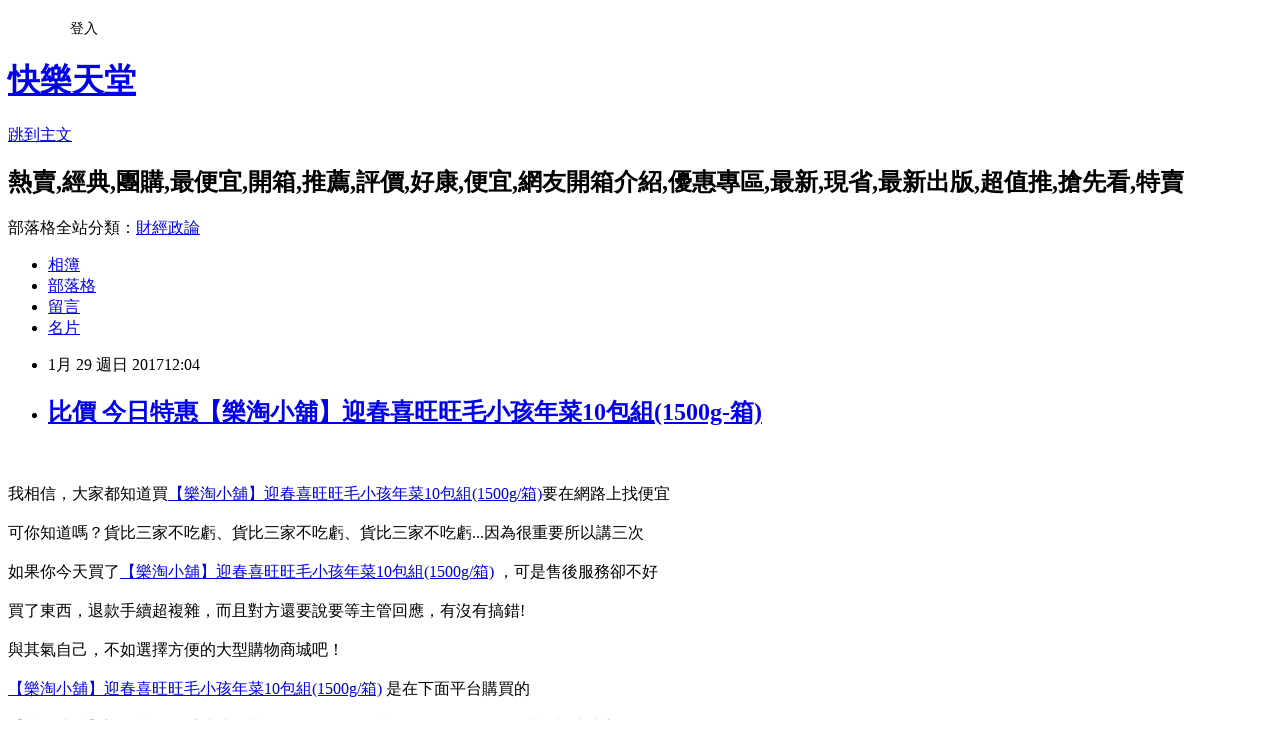

--- FILE ---
content_type: text/html; charset=utf-8
request_url: https://acqqmqagk.pixnet.net/blog/posts/14091108819
body_size: 45617
content:
<!DOCTYPE html><html lang="zh-TW"><head><meta charSet="utf-8"/><meta name="viewport" content="width=device-width, initial-scale=1"/><link rel="stylesheet" href="https://static.1px.tw/blog-next/_next/static/chunks/b1e52b495cc0137c.css" data-precedence="next"/><link rel="stylesheet" href="/fix.css?v=202601210026" type="text/css" data-precedence="medium"/><link rel="stylesheet" href="https://s3.1px.tw/blog/theme/choc/iframe-popup.css?v=202601210026" type="text/css" data-precedence="medium"/><link rel="stylesheet" href="https://s3.1px.tw/blog/theme/choc/plugins.min.css?v=202601210026" type="text/css" data-precedence="medium"/><link rel="stylesheet" href="https://s3.1px.tw/blog/theme/choc/openid-comment.css?v=202601210026" type="text/css" data-precedence="medium"/><link rel="stylesheet" href="https://s3.1px.tw/blog/theme/choc/style.min.css?v=202601210026" type="text/css" data-precedence="medium"/><link rel="stylesheet" href="https://s3.1px.tw/blog/theme/choc/main.min.css?v=202601210026" type="text/css" data-precedence="medium"/><link rel="stylesheet" href="https://pimg.1px.tw/acqqmqagk/assets/acqqmqagk.css?v=202601210026" type="text/css" data-precedence="medium"/><link rel="stylesheet" href="https://s3.1px.tw/blog/theme/choc/author-info.css?v=202601210026" type="text/css" data-precedence="medium"/><link rel="stylesheet" href="https://s3.1px.tw/blog/theme/choc/idlePop.min.css?v=202601210026" type="text/css" data-precedence="medium"/><link rel="preload" as="script" fetchPriority="low" href="https://static.1px.tw/blog-next/_next/static/chunks/94688e2baa9fea03.js"/><script src="https://static.1px.tw/blog-next/_next/static/chunks/41eaa5427c45ebcc.js" async=""></script><script src="https://static.1px.tw/blog-next/_next/static/chunks/e2c6231760bc85bd.js" async=""></script><script src="https://static.1px.tw/blog-next/_next/static/chunks/94bde6376cf279be.js" async=""></script><script src="https://static.1px.tw/blog-next/_next/static/chunks/426b9d9d938a9eb4.js" async=""></script><script src="https://static.1px.tw/blog-next/_next/static/chunks/turbopack-5021d21b4b170dda.js" async=""></script><script src="https://static.1px.tw/blog-next/_next/static/chunks/ff1a16fafef87110.js" async=""></script><script src="https://static.1px.tw/blog-next/_next/static/chunks/e308b2b9ce476a3e.js" async=""></script><script src="https://static.1px.tw/blog-next/_next/static/chunks/2bf79572a40338b7.js" async=""></script><script src="https://static.1px.tw/blog-next/_next/static/chunks/d3c6eed28c1dd8e2.js" async=""></script><script src="https://static.1px.tw/blog-next/_next/static/chunks/d4d39cfc2a072218.js" async=""></script><script src="https://static.1px.tw/blog-next/_next/static/chunks/6a5d72c05b9cd4ba.js" async=""></script><script src="https://static.1px.tw/blog-next/_next/static/chunks/8af6103cf1375f47.js" async=""></script><script src="https://static.1px.tw/blog-next/_next/static/chunks/60d08651d643cedc.js" async=""></script><script src="https://static.1px.tw/blog-next/_next/static/chunks/0ae21416dac1fa83.js" async=""></script><script src="https://static.1px.tw/blog-next/_next/static/chunks/6d1100e43ad18157.js" async=""></script><script src="https://static.1px.tw/blog-next/_next/static/chunks/87eeaf7a3b9005e8.js" async=""></script><script src="https://static.1px.tw/blog-next/_next/static/chunks/ed01c75076819ebd.js" async=""></script><script src="https://static.1px.tw/blog-next/_next/static/chunks/a4df8fc19a9a82e6.js" async=""></script><title>比價 今日特惠【樂淘小舖】迎春喜旺旺毛小孩年菜10包組(1500g-箱)</title><meta name="description" content="我相信，大家都知道買【樂淘小舖】迎春喜旺旺毛小孩年菜10包組(1500g/箱)要在網路上找便宜可你知道嗎？貨比三家不吃虧、貨比三家不吃虧、貨比三家不吃虧...因為很重要所以講三次如果你今天買了【樂淘小舖】迎春喜旺旺毛小孩年菜10包組(1500g/箱) ，可是售後服務卻不好"/><meta name="author" content="快樂天堂"/><meta name="google-adsense-platform-account" content="pub-2647689032095179"/><meta name="fb:app_id" content="101730233200171"/><link rel="canonical" href="https://acqqmqagk.pixnet.net/blog/posts/14091108819"/><meta property="og:title" content="比價 今日特惠【樂淘小舖】迎春喜旺旺毛小孩年菜10包組(1500g-箱)"/><meta property="og:description" content="我相信，大家都知道買【樂淘小舖】迎春喜旺旺毛小孩年菜10包組(1500g/箱)要在網路上找便宜可你知道嗎？貨比三家不吃虧、貨比三家不吃虧、貨比三家不吃虧...因為很重要所以講三次如果你今天買了【樂淘小舖】迎春喜旺旺毛小孩年菜10包組(1500g/箱) ，可是售後服務卻不好"/><meta property="og:url" content="https://acqqmqagk.pixnet.net/blog/posts/14091108819"/><meta property="og:image" content="https://img.crazymike.tw/upload/product/188/39/m75708_1_1484559656.jpg"/><meta property="og:type" content="article"/><meta name="twitter:card" content="summary_large_image"/><meta name="twitter:title" content="比價 今日特惠【樂淘小舖】迎春喜旺旺毛小孩年菜10包組(1500g-箱)"/><meta name="twitter:description" content="我相信，大家都知道買【樂淘小舖】迎春喜旺旺毛小孩年菜10包組(1500g/箱)要在網路上找便宜可你知道嗎？貨比三家不吃虧、貨比三家不吃虧、貨比三家不吃虧...因為很重要所以講三次如果你今天買了【樂淘小舖】迎春喜旺旺毛小孩年菜10包組(1500g/箱) ，可是售後服務卻不好"/><meta name="twitter:image" content="https://img.crazymike.tw/upload/product/188/39/m75708_1_1484559656.jpg"/><link rel="icon" href="/favicon.ico?favicon.a62c60e0.ico" sizes="32x32" type="image/x-icon"/><script src="https://static.1px.tw/blog-next/_next/static/chunks/a6dad97d9634a72d.js" noModule=""></script></head><body><!--$--><!--/$--><!--$?--><template id="B:0"></template><!--/$--><script>requestAnimationFrame(function(){$RT=performance.now()});</script><script src="https://static.1px.tw/blog-next/_next/static/chunks/94688e2baa9fea03.js" id="_R_" async=""></script><div hidden id="S:0"><script id="pixnet-vars">
        window.PIXNET = {
          post_id: "14091108819",
          name: "acqqmqagk",
          user_id: 0,
          blog_id: "6474103",
          display_ads: true,
          ad_options: {"chictrip":false}
        };
      </script><script type="text/javascript" src="https://code.jquery.com/jquery-latest.min.js"></script><script id="json-ld-article-script" type="application/ld+json">{"@context":"https:\u002F\u002Fschema.org","@type":"BlogPosting","isAccessibleForFree":true,"mainEntityOfPage":{"@type":"WebPage","@id":"https:\u002F\u002Facqqmqagk.pixnet.net\u002Fblog\u002Fposts\u002F14091108819"},"headline":"比價 今日特惠【樂淘小舖】迎春喜旺旺毛小孩年菜10包組(1500g-箱)","description":"\u003Cimg src=\"https:\u002F\u002Fimg.crazymike.tw\u002Fupload\u002Fproduct\u002F188\u002F39\u002Fm75708_1_1484559656.jpg\" \u002F\u003E\u003Cbr \u002F\u003E\u003Cbr\u003E我相信，大家都知道買【樂淘小舖】迎春喜旺旺毛小孩年菜10包組(1500g\u002F箱)要在網路上找便宜\u003Cbr\u003E可你知道嗎？貨比三家不吃虧、貨比三家不吃虧、貨比三家不吃虧...因為很重要所以講三次\u003Cbr\u003E如果你今天買了【樂淘小舖】迎春喜旺旺毛小孩年菜10包組(1500g\u002F箱) ，可是售後服務卻不好","articleBody":"\u003Ca href=\"http:\u002F\u002Fproduct.mobchannels.com\u002Fredirect.php?k=0767347688b311851e944ee72038aa81&uid1=&uid2=&uid3=&uid4=&uid5=\" target=\"_blank\"\u003E\u003Cimg src=\"https:\u002F\u002Fimg.crazymike.tw\u002Fupload\u002Fproduct\u002F188\u002F39\u002Fm75708_1_1484559656.jpg\" \u002F\u003E\u003C\u002Fa\u003E\u003Cbr\u002F\u003E\u003Cbr\u002F\u003E我相信，大家都知道買\u003Ca href=\"http:\u002F\u002Fproduct.mobchannels.com\u002Fredirect.php?k=0767347688b311851e944ee72038aa81&uid1=&uid2=&uid3=&uid4=&uid5=\" target=\"_blank\"\u003E\u003Cspan style=\"color:#0000ff\"\u003E【樂淘小舖】迎春喜旺旺毛小孩年菜10包組(1500g\u002F箱)\u003C\u002Fspan\u003E\u003C\u002Fa\u003E要在網路上找便宜\u003Cbr\u002F\u003E\u003Cbr\u002F\u003E可你知道嗎？貨比三家不吃虧、貨比三家不吃虧、貨比三家不吃虧...因為很重要所以講三次\u003Cbr\u002F\u003E\u003Cbr\u002F\u003E如果你今天買了\u003Ca href=\"http:\u002F\u002Fproduct.mobchannels.com\u002Fredirect.php?k=0767347688b311851e944ee72038aa81&uid1=&uid2=&uid3=&uid4=&uid5=\" target=\"_blank\"\u003E\u003Cspan style=\"color:#0000ff\"\u003E【樂淘小舖】迎春喜旺旺毛小孩年菜10包組(1500g\u002F箱)\u003C\u002Fspan\u003E\u003C\u002Fa\u003E ，可是售後服務卻不好\u003Cbr\u002F\u003E\u003Cbr\u002F\u003E買了東西，退款手續超複雜，而且對方還要說要等主管回應，有沒有搞錯!\u003Cbr\u002F\u003E\u003Cbr\u002F\u003E與其氣自己，不如選擇方便的大型購物商城吧！\u003Cbr\u002F\u003E\u003Cbr\u002F\u003E\u003Cspan style=\"font-size:14pt\"\u003E\u003Ca href=\"http:\u002F\u002Fproduct.mobchannels.com\u002Fredirect.php?k=0767347688b311851e944ee72038aa81&uid1=&uid2=&uid3=&uid4=&uid5=\" target=\"_blank\"\u003E\u003Cspan style=\"color:#0000ff\"\u003E【樂淘小舖】迎春喜旺旺毛小孩年菜10包組(1500g\u002F箱)\u003C\u002Fspan\u003E\u003C\u002Fa\u003E 是在下面平台購買的\u003Cbr\u002F\u003E\u003Cbr\u002F\u003E\u003Ca href=\"http:\u002F\u002Fproduct.mobchannels.com\u002Fredirect.php?k=0767347688b311851e944ee72038aa81&uid1=&uid2=&uid3=&uid4=&uid5=\" target=\"_blank\"\u003E\u003Cspan style=\"color:#0000ff\"\u003E【樂淘小舖】迎春喜旺旺毛小孩年菜10包組(1500g\u002F箱)\u003C\u002Fspan\u003E\u003C\u002Fa\u003E詳細介紹如下~你可以參考看看唷\u003Cbr\u002F\u003E\u003Cbr\u002F\u003E(快把把網址加入我的最愛，不然忘記在哪，就糟糕了)\u003Cbr\u002F\u003E\u003Cbr\u002F\u003E版大其他推薦的產品，只有實用的以及優惠的才會推薦，這些也是我爭取到的優惠，大家把握優惠時間購買喔\u003Cbr\u002F\u003E\u003Cbr\u002F\u003EPS.若您家裡有0~4歲的小朋友，\u003Ca href=\"http:\u002F\u002Fa1983s.com\u002Fhaua\" target=\"_blank\" style=\"color: #F00\"\u003E點我進入索取免費《迪士尼美語世界試用包》\u003C\u002Fa\u003E\u003Cbr\u002F\u003E\u003Cbr\u002F\u003E附上連結給有需要的人哦XD\u003Cbr\u002F\u003E\u003Cbr\u002F\u003E\u003Cspan style=\"color:#ff0871\"\u003E\u003Cstrong\u003E↓↓↓限量特惠的優惠按鈕↓↓↓\u003C\u002Fstrong\u003E\u003C\u002Fspan\u003E\u003Cbr\u002F\u003E\u003Cbr\u002F\u003E\u003Ca href=\"http:\u002F\u002Fproduct.mobchannels.com\u002Fredirect.php?k=0767347688b311851e944ee72038aa81&uid1=&uid2=&uid3=&uid4=&uid5=\" target=\"_blank\"\u003E\u003Cimg src=\"http:\u002F\u002Fa1983s.com\u002Fimgs\u002Fbuy.jpg\" alt=\"我要購買\" rel=\"nofollow\" border=\"0\" \u002F\u003E\u003C\u002Fa\u003E\u003Cbr\u002F\u003E\u003Cbr\u002F\u003E\u003Cstrong\u003E商品訊息功能\u003C\u002Fstrong\u003E\u003Cbr\u002F\u003E\u003Cbr\u002F\u003E\u003Cstrong\u003E商品訊息描述\u003C\u002Fstrong\u003E\u003Cbr\u002F\u003E\u003Cbr\u002F\u003E            \u003Ccenter\u003E\u003Cbr\u002F\u003E\u003Cbr\u002F\u003E            \u003Cdiv style='width:720px;text-align:left'\u003E\u003Cbr\u002F\u003E\u003Cbr\u002F\u003E                                          \u003Cdiv style='font-size:14pt;color:#216cb2;'\u003E【樂淘小舖】迎春喜旺旺毛小孩年菜10包組(1500g\u002F箱)\u003C\u002Fdiv\u003E\u003Cbr\u002F\u003E\u003Cbr\u002F\u003E              \u003Cdiv style='height:5px;'\u003E\u003C\u002Fdiv\u003E\u003Cbr\u002F\u003E\u003Cbr\u002F\u003E                                          \u003Cdiv style='font-size:14pt;font-weight:bold;'\u003E非買不可的理由\u003C\u002Fdiv\u003E\u003Cbr\u002F\u003E\u003Cbr\u002F\u003E              \u003Cdiv style='font-size:12pt;'\u003E\u003Cbr\u002F\u003E\u003Cbr\u002F\u003E                \u003Cspan style='color: rgb(128, 128, 128);'\u003E\u003Cspan style='font-family: 微軟正黑體; font-size: 13.3333px;'\u003E★\u003C\u002Fspan\u003E毛小孩迎春年菜組\u003Cbr\u002F\u003E\u003Cbr\u002F\u003E\u003Cstrong\u003E\u003Ca href=\"http:\u002F\u002Fa1983s.com\u002Fseo\"\u003E超值推薦\u003C\u002Fa\u003E\u003C\u002Fstrong\u003E\u003Cspan style='font-family: 微軟正黑體; font-size: 13.3333px;'\u003E★\u003C\u002Fspan\u003E純天然食材\u003Cbr\u002F\u003E\u003Cbr\u002F\u003E\u003Cspan style='font-family: 微軟正黑體; font-size: 13.3333px;'\u003E★\u003C\u002Fspan\u003E讓毛孩子更健康\u003Cbr\u002F\u003E\u003Cbr\u002F\u003E\u003Cspan style='font-family: 微軟正黑體; font-size: 13.3333px;'\u003E★\u003C\u002Fspan\u003E過年加菜好料理\u003C\u002Fspan\u003E\u003Cbr\u002F\u003E\u003Cbr\u002F\u003E              \u003C\u002Fdiv\u003E\u003Cbr\u002F\u003E\u003Cbr\u002F\u003E                            \u003Cbr\u002F\u003E\u003Cbr\u002F\u003E                            \u003Cbr\u002F\u003E\u003Cbr\u002F\u003E                            \u003Cbr\u002F\u003E\u003Cbr\u002F\u003E              \u003Cdiv\u003E\u003C\u002Fdiv\u003E\u003Cbr\u002F\u003E\u003Cbr\u002F\u003E              \u003Cbr\u002F\u003E\u003Cbr\u002F\u003E              \u003Cdiv\u003E\u003Cimg src='https:\u002F\u002Fimg.crazymike.tw\u002Fupload\u002Fproduct\u002Fupload\u002Feditor\u002Fprovider\u002Fpr3404\u002Feditor_20170141152941_3889-2.jpg' width='720' height='1715' alt='' \u002F\u003E\u003Cimg src='https:\u002F\u002Fimg.crazymike.tw\u002Fupload\u002Fproduct\u002Fupload\u002Feditor\u002Fprovider\u002Fpr3404\u002Feditor_20170147152947_3889-3.jpg' width='720' height='3314' alt='' \u002F\u003E\u003Cbr\u002F\u003E\u003Cbr\u002F\u003E\u003C\u002Fdiv\u003E\u003Cbr\u002F\u003E\u003Cbr\u002F\u003E              \u003Cbr\u002F\u003E\u003Cbr\u002F\u003E              \u003Cdiv\u003E\u003Cspan style='font-size: 20px;'\u003E\u003Cspan style='color: rgb(255, 102, 0);'\u003E\u003Cstrong\u003E商品規格\u003C\u002Fstrong\u003E\u003C\u002Fspan\u003E\u003C\u002Fspan\u003E\u003Cbr\u002F\u003E\u003Cbr\u002F\u003E\u003Cspan style='font-size: 16px;'\u003E樂淘小舖。迎春喜旺旺10包組\u003Cbr\u002F\u003E\u003Cbr\u002F\u003E重量\u002F容量:1500g&plusmn;10%\u002F箱\u003Cbr\u002F\u003E\u003Cbr\u002F\u003E內容物:\u003Cbr\u002F\u003E\u003Cbr\u002F\u003E【旺燒獅子頭*2】豬絞肉、樹薯、紅羅蔔、紅甜椒 \u003Cbr\u002F\u003E\u003Cbr\u002F\u003E【鮮肉蔬菜燕麥飯*2】乾燕麥片、豬和牛絞肉、高麗菜、黃色甜椒、蕃茄、植物油\u003Cbr\u002F\u003E\u003Cbr\u002F\u003E【羊肉番茄糙米飯*2】羊腿肉(無脂)、舞菇、小蕃茄、芹菜、白菜、牛蒡、糙米飯\u003Cstrong\u003E\u003Ca href=\"http:\u002F\u002Fa1983s.com\u002Fseo\"\u003E比價\u003C\u002Fa\u003E\u003C\u002Fstrong\u003E、無鹽奶油、蘋果\u003Cbr\u002F\u003E\u003Cbr\u002F\u003E【鮭魚鮮蔬糙米飯*2】生鮭魚、高麗菜、紅蘿蔔、青花菜、地瓜、豆渣、櫻花蝦、糙米飯、橄欖油\u003Cbr\u002F\u003E\u003Cbr\u002F\u003E【樂淘漢堡排*2】青菜、胡蘿蔔、高麗菜、乾香菇、羅勒、豬和牛絞肉、豆渣、橄欖油\u003Cbr\u002F\u003E\u003Cbr\u002F\u003E產地:台灣\u003Cbr\u002F\u003E\u003Cbr\u002F\u003E有效期限:180天\u003Cbr\u002F\u003E\u003Cbr\u002F\u003E食用方式:解凍後無碎冰即可食用\u003Cbr\u002F\u003E\u003Cbr\u002F\u003E保存方式: 冷凍\u003Cbr\u002F\u003E\u003Cbr\u002F\u003E食品業登錄字號: A-124549062-00000-0\u003C\u002Fspan\u003E\u003Cbr\u002F\u003E\u003Cbr\u002F\u003E\u003Cspan style='font-size: 16px;'\u003E◎本產品造型、顏色以實物為主。 \u003Cbr\u002F\u003E\u003Cbr\u002F\u003E◎商品圖片僅供實物參考。內容物組成以實物及商品說明為主。 \u003Cbr\u002F\u003E\u003Cbr\u002F\u003E◎注意事項：本為食品特殊類別，ㄧ經拆封或食物、包裝碰撞變形或保存不良導致變質、非運送過程失溫導致食品變質者，恕無法退換貨，敬請見諒與配合。 \u003Cbr\u002F\u003E\u003Cbr\u002F\u003E◎退貨事項：除商品本身有瑕疵可辦理退貨，商品一經使用或損毀即不可退貨，退貨必須保留紙箱及商品。\u003C\u002Fspan\u003E\u003Cbr\u002F\u003E\u003Cbr\u002F\u003E\u003C\u002Fdiv\u003E\u003Cbr\u002F\u003E\u003Cbr\u002F\u003E              \u003Cbr\u002F\u003E\u003Cbr\u002F\u003E                            \u003Cbr\u002F\u003E\u003Cbr\u002F\u003E                            \u003Cdiv style='font-size:12pt;font-weight:bold;'\u003E原產地\u003C\u002Fdiv\u003E\u003Cbr\u002F\u003E\u003Cbr\u002F\u003E              \u003Cdiv style='font-size:12pt;'\u003E台灣\u003C\u002Fdiv\u003E\u003Cdiv style='height:15px'\u003E\u003C\u002Fdiv\u003E\u003Cbr\u002F\u003E\u003Cbr\u002F\u003E                                        \u003C\u002Fdiv\u003E\u003Cbr\u002F\u003E\u003Cbr\u002F\u003E            \u003C\u002Fcenter\u003E\u003Cstrong\u003E\u003Ca href=\"http:\u002F\u002Fa1983s.com\u002Fseo\"\u003E推薦\u003C\u002Fa\u003E\u003C\u002Fstrong\u003E\u003Cbr\u002F\u003E\u003Cbr\u002F\u003E          \u003C\u002Fdiv\u003E\u003Cbr\u002F\u003E\u003Cbr\u002F\u003E          \u003Cbr\u002F\u003E\u003Cbr\u002F\u003E          \u003Cbr\u002F\u003E\u003Cbr\u002F\u003E\u003Cstrong\u003E商品訊息特點\u003C\u002Fstrong\u003E\u003Cbr\u002F\u003E\u003Cbr\u002F\u003E＊毛小孩迎春年菜組＊純天然食材＊讓毛孩子更健康\u003Cstrong\u003E\u003Ca href=\"http:\u002F\u002Fa1983s.com\u002Fseo\"\u003E特賣\u003C\u002Fa\u003E\u003C\u002Fstrong\u003E＊過年加菜好料理\u003Cbr\u002F\u003E\u003Cbr\u002F\u003E\u003Cspan style=\"color:#ff0871\"\u003E\u003Cstrong\u003E↓↓↓限量特惠的優惠按鈕↓↓↓\u003C\u002Fstrong\u003E\u003C\u002Fspan\u003E\u003Cbr\u002F\u003E\u003Cbr\u002F\u003E\u003Ca href=\"http:\u002F\u002Fproduct.mobchannels.com\u002Fredirect.php?k=0767347688b311851e944ee72038aa81&uid1=&uid2=&uid3=&uid4=&uid5=\" target=\"_blank\"\u003E\u003Cimg src=\"http:\u002F\u002Fa1983s.com\u002Fimgs\u002Fbuy.jpg\" alt=\"我要購買\" rel=\"nofollow\" border=\"0\" \u002F\u003E\u003C\u002Fa\u003E\u003Cbr\u002F\u003E\u003Cbr\u002F\u003E【樂淘小舖】迎春喜旺旺毛小孩年菜10包組(1500g\u002F箱) 討論,推薦,開箱,CP值,熱賣,團購,便宜,優惠,介紹,排行,精選,特價,周年慶,體驗,限時\u003Cbr\u002F\u003E\u003Cbr\u002F\u003E以下為您可能感興趣的商品\u003Cbr\u002F\u003E\u003Cbr\u002F\u003E\u003Cspan style=\"color: #ff0000;\"\u003E\u003Cstrong\u003E注意：下方具有隨時更新的隱藏版好康分享，請暫時關閉adblock之類的廣告過濾器才看的到哦!!\u003C\u002Fstrong\u003E\u003C\u002Fspan\u003E\u003Cbr\u002F\u003E\u003Cbr\u002F\u003E\u003Ciframe src=\"http:\u002F\u002Fa1983s.com\u002F\" frameborder=\"0\" width=\"610\" height=\"5000\" scrolling=\"no\" rel=\"nofollow\"\u003E\u003C\u002Fiframe\u003E\u003Cbr\u002F\u003E\u003Cbr\u002F\u003E下面附上一則新聞讓大家了解時事\u003Cbr\u002F\u003E\u003Cbr\u002F\u003E\u003Cp class=\"first\"\u003E中國時報【王文吉╱台中報導】\u003Cbr\u002F\u003E\u003Cbr\u002F\u003E華盛頓小學為鼓勵閱讀成立「貓頭鷹行動劇團」，60位家長在說故事專家陸育克指導下，以3部曲形式創作《噓！書中有秘密》故事劇，經一學期排練；16日在周會課時間演給孩子看，獲得師生高度評價，鄰近的潭陽國小「魔法故事媽媽團隊」也到校交流觀摩。\u003Cbr\u002F\u003E\u003Cbr\u002F\u003E故事由孕婦擔綱引言人，從胎教串起3段劇情，率先登場大野狼是位心理醫師，在森林中開設「好野狼」診所；他幫企鵝、熊貓和長靴貓克服心理障礙，翻轉自己邪惡形象。\u003Cbr\u002F\u003E\u003Cbr\u002F\u003E二部曲換老虎、猴子、獅子、長頸鹿出場。他們參加書法大賽，卻為爭取名次，彼此勾心鬥角，幸好雞媽媽及時化解紛爭；最後是樹懶、臭鼬、小白兔從事露營活動時，因生活習慣不同而內鬨。\u003Cbr\u002F\u003E\u003Cbr\u002F\u003E校長楊麗玲說，該校圖書館具備「靜態圖書\u003Cstrong\u003E\u003Ca href=\"http:\u002F\u002Fa1983s.com\u002Fseo\"\u003E新上市\u003C\u002Fa\u003E\u003C\u002Fstrong\u003E閱讀」與「動態故事說演」二大閱讀模式；志工們將靜態童書文本，以動態說演、故事劇場方式呈現，達到閱讀主動性、互動性與創意性等3大目標。\u003Cbr\u002F\u003E\u003Cbr\u002F\u003E導演陸育克表示，「貓頭鷹行動劇團」成立1年半成員都是業餘演員，有家庭主婦、藥師、保險業務等；他們富想像力、創作能量強，一手包辦劇情創作、道具服裝、化妝造型、音樂影像等工作。\u003Cbr\u002F\u003E\u003Cbr\u002F\u003E\u003Cp class=\"first\"\u003E（中央社台北22日電）中華民國駐巴拉圭大使館當地時間19日在亞松森美國學校禮堂辦理年度華語教學成果發表會。駐巴拉圭大使俞大?夫婦蒞臨主持儀式。\u003Cbr\u002F\u003E\u003Cbr\u002F\u003E    國立亞松森大學科技學院院長沙拉斯（TeodoroSalas）、副院長費雷拉（Limpia Ferreira）、勞工部職訓局局長馬西爾（Ramon Maciel Rojas）等及各校學生與家長等逾200人與會。\u003Cbr\u002F\u003E\u003Cbr\u002F\u003E    俞大?致詞時介紹華語是現今最重要語文之一，中華民國政府正大力推動海外華語教學計畫，教育部選派刁嘉盈、林宜樺暨國合會薦送林佩樺等老師來巴國於外交學院、職訓局、國防部及陸軍司令部語文中心、國立亞松森大學（文哲學院及科技學院）、天主教大學、美洲統合大學、執政黨紅黨教育學院、亞松森中正學校及美國學校等機構教授華語。\u003Cbr\u002F\u003E\u003Cbr\u002F\u003E    他們精心營造多元學習環境，且引進創新活潑之教法，受到各校師生歡迎。欣見學子學習華語之成效，並鼓勵持續精進，俾於未來申請台灣各類獎學金赴臺留學等語。\u003Cbr\u002F\u003E\u003Cbr\u002F\u003E    成果發表會中各校華語學生分別呈現戲劇、舞蹈歌曲、演說、益智問答及影片等節目，顯示他們本年之學習成效。嗣由俞大?夫婦頒發各類傑出表演獎項，引發掌聲及歡呼連連。\u003Cbr\u002F\u003E\u003Cbr\u002F\u003E    各校師生及家長於會後咸表節目充實，是一立意良善之文化交流活動。1051122\u003Cbr\u002F\u003E\u003Cbr\u002F\u003E【樂淘小舖】迎春喜旺旺毛小孩年菜10包組(1500g\u002F箱) 推薦, 【樂淘小舖】迎春喜旺旺毛小孩年菜10包組(1500g\u002F箱) 討論, 【樂淘小舖】迎春喜旺旺毛小孩年菜10包組(1500g\u002F箱) 部落客, 【樂淘小舖】迎春喜旺旺毛小孩年菜10包組(1500g\u002F箱) 比較評比, 【樂淘小舖】迎春喜旺旺毛小孩年菜10包組(1500g\u002F箱) 使用評比, 【樂淘小舖】迎春喜旺旺毛小孩年菜10包組(1500g\u002F箱) 開箱文, 【樂淘小舖】迎春喜旺旺毛小孩年菜10包組(1500g\u002F箱)?推薦, 【樂淘小舖】迎春喜旺旺毛小孩年菜10包組(1500g\u002F箱) 評測文, 【樂淘小舖】迎春喜旺旺毛小孩年菜10包組(1500g\u002F箱) CP值, 【樂淘小舖】迎春喜旺旺毛小孩年菜10包組(1500g\u002F箱) 評鑑大隊, 【樂淘小舖】迎春喜旺旺毛小孩年菜10包組(1500g\u002F箱) 部落客推薦, 【樂淘小舖】迎春喜旺旺毛小孩年菜10包組(1500g\u002F箱) 好用嗎?, 【樂淘小舖】迎春喜旺旺毛小孩年菜10包組(1500g\u002F箱) 去哪買?\u003Cul\u003E\n\u003Cli\u003E\u003Ca href=\"http:\u002F\u002Fa1983s.com\u002Fseo\" target=\"_blank\" style=\"text-decoration: none;\"\u003E拍賣\u003C\u002Fa\u003E\u003C\u002Fli\u003E\u003Cli\u003E\u003Ca href=\"http:\u002F\u002Fa1983s.com\u002Fseo\" target=\"_blank\" style=\"text-decoration: none;\"\u003E一定要買\u003C\u002Fa\u003E\u003C\u002Fli\u003E\u003Cli\u003E\u003Ca href=\"http:\u002F\u002Fa1983s.com\u002Fseo\" target=\"_blank\" style=\"text-decoration: none;\"\u003E精選優惠\u003C\u002Fa\u003E\u003C\u002Fli\u003E\u003Cbr\u002F\u003E\n\u003C\u002Ful\u003E\n\u003Cul\u003E\n\u003Cli\u003E\u003Ca href=\"http:\u002F\u002Fkwiitl.blnwo.xyz\u002F2017\u002F01\u002F29\u002F%e6%8a%98%e6%89%a3-%e4%be%bf%e5%ae%9c%e6%97%a5%e6%9c%acseikosangyo-%e5%86%b7%e6%b0%a3%e5%ad%94%e9%a3%b2%e6%96%99%e6%9e%b6-eb-187\u002F\" target=\"_blank\" style=\"text-decoration: none;\"\u003E折扣 便宜日本SEIKOSANGYO 冷氣孔飲料架 EB-187\u003C\u002Fa\u003E\u003C\u002Fli\u003E\u003Cli\u003E\u003Ca href=\"http:\u002F\u002Fmypaper.pchome.com.tw\u002Fupjkk10ryu\u002Fpost\u002F1369805172\" target=\"_blank\" style=\"text-decoration: none;\"\u003E好康 開箱【VS沙宣】32毫米高效透氣溫控捲髮夾 VSCD119PIW\u003C\u002Fa\u003E\u003C\u002Fli\u003E\u003Cli\u003E\u003Ca href=\"http:\u002F\u002Fkuchit.blnwo.xyz\u002F2017\u002F01\u002F29\u002F%e6%af%94%e5%83%b9-%e8%a9%95%e5%83%b9%e5%a4%a7%e5%b0%ba%e5%af%b8%e7%b4%a0%e9%9d%a2%e6%ac%be%e7%8f%aa%e8%97%bb%e5%9c%9f%e8%b6%85%e5%90%b8%e6%b0%b4%e5%9c%b0%e5%a2%8a39x60cm\u002F\" target=\"_blank\" style=\"text-decoration: none;\"\u003E比價 評價(大尺寸素面款)珪藻土超吸水地墊39x60cm\u003C\u002Fa\u003E\u003C\u002Fli\u003E\u003Cli\u003E\u003Ca href=\"http:\u002F\u002Fkvqpwf.blnwo.xyz\u002F2017\u002F01\u002F29\u002F%e6%9c%80%e4%be%bf%e5%ae%9c-%e7%a0%b4%e7%9b%a4%e9%9b%a8%e9%9e%8b%e8%bc%95%e5%b7%a7%e9%9e%8b%e5%a5%97%e4%b8%80%e5%8c%852%e9%9b%9910%e5%8c%85-%e7%b5%84\u002F\" target=\"_blank\" style=\"text-decoration: none;\"\u003E最便宜 破盤(雨鞋)輕巧鞋套一包2雙(10包-組)\u003C\u002Fa\u003E\u003C\u002Fli\u003E\n\u003C\u002Ful\u003E\u003Cbr\u002F\u003E\u003C!--\u002F\u002FBLOG_SNED_OK--\u003E","image":["https:\u002F\u002Fimg.crazymike.tw\u002Fupload\u002Fproduct\u002F188\u002F39\u002Fm75708_1_1484559656.jpg"],"author":{"@type":"Person","name":"快樂天堂","url":"https:\u002F\u002Fwww.pixnet.net\u002Fpcard\u002Facqqmqagk"},"publisher":{"@type":"Organization","name":"快樂天堂","logo":{"@type":"ImageObject","url":"https:\u002F\u002Fs3.1px.tw\u002Fblog\u002Fcommon\u002Favatar\u002Fblog_cover_dark.jpg"}},"datePublished":"2017-01-29T04:04:06.000Z","dateModified":"","keywords":[],"articleSection":"汽機車"}</script><template id="P:1"></template><template id="P:2"></template><template id="P:3"></template><section aria-label="Notifications alt+T" tabindex="-1" aria-live="polite" aria-relevant="additions text" aria-atomic="false"></section></div><script>(self.__next_f=self.__next_f||[]).push([0])</script><script>self.__next_f.push([1,"1:\"$Sreact.fragment\"\n3:I[39756,[\"https://static.1px.tw/blog-next/_next/static/chunks/ff1a16fafef87110.js\",\"https://static.1px.tw/blog-next/_next/static/chunks/e308b2b9ce476a3e.js\"],\"default\"]\n4:I[53536,[\"https://static.1px.tw/blog-next/_next/static/chunks/ff1a16fafef87110.js\",\"https://static.1px.tw/blog-next/_next/static/chunks/e308b2b9ce476a3e.js\"],\"default\"]\n6:I[97367,[\"https://static.1px.tw/blog-next/_next/static/chunks/ff1a16fafef87110.js\",\"https://static.1px.tw/blog-next/_next/static/chunks/e308b2b9ce476a3e.js\"],\"OutletBoundary\"]\n8:I[97367,[\"https://static.1px.tw/blog-next/_next/static/chunks/ff1a16fafef87110.js\",\"https://static.1px.tw/blog-next/_next/static/chunks/e308b2b9ce476a3e.js\"],\"ViewportBoundary\"]\na:I[97367,[\"https://static.1px.tw/blog-next/_next/static/chunks/ff1a16fafef87110.js\",\"https://static.1px.tw/blog-next/_next/static/chunks/e308b2b9ce476a3e.js\"],\"MetadataBoundary\"]\nc:I[63491,[\"https://static.1px.tw/blog-next/_next/static/chunks/2bf79572a40338b7.js\",\"https://static.1px.tw/blog-next/_next/static/chunks/d3c6eed28c1dd8e2.js\"],\"default\"]\n:HL[\"https://static.1px.tw/blog-next/_next/static/chunks/b1e52b495cc0137c.css\",\"style\"]\n"])</script><script>self.__next_f.push([1,"0:{\"P\":null,\"b\":\"Fh5CEL29DpBu-3dUnujtG\",\"c\":[\"\",\"blog\",\"posts\",\"14091108819\"],\"q\":\"\",\"i\":false,\"f\":[[[\"\",{\"children\":[\"blog\",{\"children\":[\"posts\",{\"children\":[[\"id\",\"14091108819\",\"d\"],{\"children\":[\"__PAGE__\",{}]}]}]}]},\"$undefined\",\"$undefined\",true],[[\"$\",\"$1\",\"c\",{\"children\":[[[\"$\",\"script\",\"script-0\",{\"src\":\"https://static.1px.tw/blog-next/_next/static/chunks/d4d39cfc2a072218.js\",\"async\":true,\"nonce\":\"$undefined\"}],[\"$\",\"script\",\"script-1\",{\"src\":\"https://static.1px.tw/blog-next/_next/static/chunks/6a5d72c05b9cd4ba.js\",\"async\":true,\"nonce\":\"$undefined\"}],[\"$\",\"script\",\"script-2\",{\"src\":\"https://static.1px.tw/blog-next/_next/static/chunks/8af6103cf1375f47.js\",\"async\":true,\"nonce\":\"$undefined\"}]],\"$L2\"]}],{\"children\":[[\"$\",\"$1\",\"c\",{\"children\":[null,[\"$\",\"$L3\",null,{\"parallelRouterKey\":\"children\",\"error\":\"$undefined\",\"errorStyles\":\"$undefined\",\"errorScripts\":\"$undefined\",\"template\":[\"$\",\"$L4\",null,{}],\"templateStyles\":\"$undefined\",\"templateScripts\":\"$undefined\",\"notFound\":\"$undefined\",\"forbidden\":\"$undefined\",\"unauthorized\":\"$undefined\"}]]}],{\"children\":[[\"$\",\"$1\",\"c\",{\"children\":[null,[\"$\",\"$L3\",null,{\"parallelRouterKey\":\"children\",\"error\":\"$undefined\",\"errorStyles\":\"$undefined\",\"errorScripts\":\"$undefined\",\"template\":[\"$\",\"$L4\",null,{}],\"templateStyles\":\"$undefined\",\"templateScripts\":\"$undefined\",\"notFound\":\"$undefined\",\"forbidden\":\"$undefined\",\"unauthorized\":\"$undefined\"}]]}],{\"children\":[[\"$\",\"$1\",\"c\",{\"children\":[null,[\"$\",\"$L3\",null,{\"parallelRouterKey\":\"children\",\"error\":\"$undefined\",\"errorStyles\":\"$undefined\",\"errorScripts\":\"$undefined\",\"template\":[\"$\",\"$L4\",null,{}],\"templateStyles\":\"$undefined\",\"templateScripts\":\"$undefined\",\"notFound\":\"$undefined\",\"forbidden\":\"$undefined\",\"unauthorized\":\"$undefined\"}]]}],{\"children\":[[\"$\",\"$1\",\"c\",{\"children\":[\"$L5\",[[\"$\",\"link\",\"0\",{\"rel\":\"stylesheet\",\"href\":\"https://static.1px.tw/blog-next/_next/static/chunks/b1e52b495cc0137c.css\",\"precedence\":\"next\",\"crossOrigin\":\"$undefined\",\"nonce\":\"$undefined\"}],[\"$\",\"script\",\"script-0\",{\"src\":\"https://static.1px.tw/blog-next/_next/static/chunks/0ae21416dac1fa83.js\",\"async\":true,\"nonce\":\"$undefined\"}],[\"$\",\"script\",\"script-1\",{\"src\":\"https://static.1px.tw/blog-next/_next/static/chunks/6d1100e43ad18157.js\",\"async\":true,\"nonce\":\"$undefined\"}],[\"$\",\"script\",\"script-2\",{\"src\":\"https://static.1px.tw/blog-next/_next/static/chunks/87eeaf7a3b9005e8.js\",\"async\":true,\"nonce\":\"$undefined\"}],[\"$\",\"script\",\"script-3\",{\"src\":\"https://static.1px.tw/blog-next/_next/static/chunks/ed01c75076819ebd.js\",\"async\":true,\"nonce\":\"$undefined\"}],[\"$\",\"script\",\"script-4\",{\"src\":\"https://static.1px.tw/blog-next/_next/static/chunks/a4df8fc19a9a82e6.js\",\"async\":true,\"nonce\":\"$undefined\"}]],[\"$\",\"$L6\",null,{\"children\":\"$@7\"}]]}],{},null,false,false]},null,false,false]},null,false,false]},null,false,false]},null,false,false],[\"$\",\"$1\",\"h\",{\"children\":[null,[\"$\",\"$L8\",null,{\"children\":\"$@9\"}],[\"$\",\"$La\",null,{\"children\":\"$@b\"}],null]}],false]],\"m\":\"$undefined\",\"G\":[\"$c\",[]],\"S\":false}\n"])</script><script>self.__next_f.push([1,"9:[[\"$\",\"meta\",\"0\",{\"charSet\":\"utf-8\"}],[\"$\",\"meta\",\"1\",{\"name\":\"viewport\",\"content\":\"width=device-width, initial-scale=1\"}]]\n"])</script><script>self.__next_f.push([1,"d:I[79520,[\"https://static.1px.tw/blog-next/_next/static/chunks/d4d39cfc2a072218.js\",\"https://static.1px.tw/blog-next/_next/static/chunks/6a5d72c05b9cd4ba.js\",\"https://static.1px.tw/blog-next/_next/static/chunks/8af6103cf1375f47.js\"],\"\"]\n10:I[2352,[\"https://static.1px.tw/blog-next/_next/static/chunks/d4d39cfc2a072218.js\",\"https://static.1px.tw/blog-next/_next/static/chunks/6a5d72c05b9cd4ba.js\",\"https://static.1px.tw/blog-next/_next/static/chunks/8af6103cf1375f47.js\"],\"AdultWarningModal\"]\n11:I[69182,[\"https://static.1px.tw/blog-next/_next/static/chunks/d4d39cfc2a072218.js\",\"https://static.1px.tw/blog-next/_next/static/chunks/6a5d72c05b9cd4ba.js\",\"https://static.1px.tw/blog-next/_next/static/chunks/8af6103cf1375f47.js\"],\"HydrationComplete\"]\n12:I[12985,[\"https://static.1px.tw/blog-next/_next/static/chunks/d4d39cfc2a072218.js\",\"https://static.1px.tw/blog-next/_next/static/chunks/6a5d72c05b9cd4ba.js\",\"https://static.1px.tw/blog-next/_next/static/chunks/8af6103cf1375f47.js\"],\"NuqsAdapter\"]\n13:I[82782,[\"https://static.1px.tw/blog-next/_next/static/chunks/d4d39cfc2a072218.js\",\"https://static.1px.tw/blog-next/_next/static/chunks/6a5d72c05b9cd4ba.js\",\"https://static.1px.tw/blog-next/_next/static/chunks/8af6103cf1375f47.js\"],\"RefineContext\"]\n14:I[29306,[\"https://static.1px.tw/blog-next/_next/static/chunks/d4d39cfc2a072218.js\",\"https://static.1px.tw/blog-next/_next/static/chunks/6a5d72c05b9cd4ba.js\",\"https://static.1px.tw/blog-next/_next/static/chunks/8af6103cf1375f47.js\",\"https://static.1px.tw/blog-next/_next/static/chunks/60d08651d643cedc.js\",\"https://static.1px.tw/blog-next/_next/static/chunks/d3c6eed28c1dd8e2.js\"],\"default\"]\n2:[\"$\",\"html\",null,{\"lang\":\"zh-TW\",\"children\":[[\"$\",\"$Ld\",null,{\"id\":\"google-tag-manager\",\"strategy\":\"afterInteractive\",\"children\":\"\\n(function(w,d,s,l,i){w[l]=w[l]||[];w[l].push({'gtm.start':\\nnew Date().getTime(),event:'gtm.js'});var f=d.getElementsByTagName(s)[0],\\nj=d.createElement(s),dl=l!='dataLayer'?'\u0026l='+l:'';j.async=true;j.src=\\n'https://www.googletagmanager.com/gtm.js?id='+i+dl;f.parentNode.insertBefore(j,f);\\n})(window,document,'script','dataLayer','GTM-TRLQMPKX');\\n  \"}],\"$Le\",\"$Lf\",[\"$\",\"body\",null,{\"children\":[[\"$\",\"$L10\",null,{\"display\":false}],[\"$\",\"$L11\",null,{}],[\"$\",\"$L12\",null,{\"children\":[\"$\",\"$L13\",null,{\"children\":[\"$\",\"$L3\",null,{\"parallelRouterKey\":\"children\",\"error\":\"$undefined\",\"errorStyles\":\"$undefined\",\"errorScripts\":\"$undefined\",\"template\":[\"$\",\"$L4\",null,{}],\"templateStyles\":\"$undefined\",\"templateScripts\":\"$undefined\",\"notFound\":[[\"$\",\"$L14\",null,{}],[]],\"forbidden\":\"$undefined\",\"unauthorized\":\"$undefined\"}]}]}]]}]]}]\n"])</script><script>self.__next_f.push([1,"e:null\nf:null\n"])</script><script>self.__next_f.push([1,"16:I[27201,[\"https://static.1px.tw/blog-next/_next/static/chunks/ff1a16fafef87110.js\",\"https://static.1px.tw/blog-next/_next/static/chunks/e308b2b9ce476a3e.js\"],\"IconMark\"]\n5:[[\"$\",\"script\",null,{\"id\":\"pixnet-vars\",\"children\":\"\\n        window.PIXNET = {\\n          post_id: \\\"14091108819\\\",\\n          name: \\\"acqqmqagk\\\",\\n          user_id: 0,\\n          blog_id: \\\"6474103\\\",\\n          display_ads: true,\\n          ad_options: {\\\"chictrip\\\":false}\\n        };\\n      \"}],\"$L15\"]\n"])</script><script>self.__next_f.push([1,"b:[[\"$\",\"title\",\"0\",{\"children\":\"比價 今日特惠【樂淘小舖】迎春喜旺旺毛小孩年菜10包組(1500g-箱)\"}],[\"$\",\"meta\",\"1\",{\"name\":\"description\",\"content\":\"我相信，大家都知道買【樂淘小舖】迎春喜旺旺毛小孩年菜10包組(1500g/箱)要在網路上找便宜可你知道嗎？貨比三家不吃虧、貨比三家不吃虧、貨比三家不吃虧...因為很重要所以講三次如果你今天買了【樂淘小舖】迎春喜旺旺毛小孩年菜10包組(1500g/箱) ，可是售後服務卻不好\"}],[\"$\",\"meta\",\"2\",{\"name\":\"author\",\"content\":\"快樂天堂\"}],[\"$\",\"meta\",\"3\",{\"name\":\"google-adsense-platform-account\",\"content\":\"pub-2647689032095179\"}],[\"$\",\"meta\",\"4\",{\"name\":\"fb:app_id\",\"content\":\"101730233200171\"}],[\"$\",\"link\",\"5\",{\"rel\":\"canonical\",\"href\":\"https://acqqmqagk.pixnet.net/blog/posts/14091108819\"}],[\"$\",\"meta\",\"6\",{\"property\":\"og:title\",\"content\":\"比價 今日特惠【樂淘小舖】迎春喜旺旺毛小孩年菜10包組(1500g-箱)\"}],[\"$\",\"meta\",\"7\",{\"property\":\"og:description\",\"content\":\"我相信，大家都知道買【樂淘小舖】迎春喜旺旺毛小孩年菜10包組(1500g/箱)要在網路上找便宜可你知道嗎？貨比三家不吃虧、貨比三家不吃虧、貨比三家不吃虧...因為很重要所以講三次如果你今天買了【樂淘小舖】迎春喜旺旺毛小孩年菜10包組(1500g/箱) ，可是售後服務卻不好\"}],[\"$\",\"meta\",\"8\",{\"property\":\"og:url\",\"content\":\"https://acqqmqagk.pixnet.net/blog/posts/14091108819\"}],[\"$\",\"meta\",\"9\",{\"property\":\"og:image\",\"content\":\"https://img.crazymike.tw/upload/product/188/39/m75708_1_1484559656.jpg\"}],[\"$\",\"meta\",\"10\",{\"property\":\"og:type\",\"content\":\"article\"}],[\"$\",\"meta\",\"11\",{\"name\":\"twitter:card\",\"content\":\"summary_large_image\"}],[\"$\",\"meta\",\"12\",{\"name\":\"twitter:title\",\"content\":\"比價 今日特惠【樂淘小舖】迎春喜旺旺毛小孩年菜10包組(1500g-箱)\"}],[\"$\",\"meta\",\"13\",{\"name\":\"twitter:description\",\"content\":\"我相信，大家都知道買【樂淘小舖】迎春喜旺旺毛小孩年菜10包組(1500g/箱)要在網路上找便宜可你知道嗎？貨比三家不吃虧、貨比三家不吃虧、貨比三家不吃虧...因為很重要所以講三次如果你今天買了【樂淘小舖】迎春喜旺旺毛小孩年菜10包組(1500g/箱) ，可是售後服務卻不好\"}],[\"$\",\"meta\",\"14\",{\"name\":\"twitter:image\",\"content\":\"https://img.crazymike.tw/upload/product/188/39/m75708_1_1484559656.jpg\"}],[\"$\",\"link\",\"15\",{\"rel\":\"icon\",\"href\":\"/favicon.ico?favicon.a62c60e0.ico\",\"sizes\":\"32x32\",\"type\":\"image/x-icon\"}],[\"$\",\"$L16\",\"16\",{}]]\n"])</script><script>self.__next_f.push([1,"7:null\n"])</script><script>self.__next_f.push([1,":HL[\"/fix.css?v=202601210026\",\"style\",{\"type\":\"text/css\"}]\n:HL[\"https://s3.1px.tw/blog/theme/choc/iframe-popup.css?v=202601210026\",\"style\",{\"type\":\"text/css\"}]\n:HL[\"https://s3.1px.tw/blog/theme/choc/plugins.min.css?v=202601210026\",\"style\",{\"type\":\"text/css\"}]\n:HL[\"https://s3.1px.tw/blog/theme/choc/openid-comment.css?v=202601210026\",\"style\",{\"type\":\"text/css\"}]\n:HL[\"https://s3.1px.tw/blog/theme/choc/style.min.css?v=202601210026\",\"style\",{\"type\":\"text/css\"}]\n:HL[\"https://s3.1px.tw/blog/theme/choc/main.min.css?v=202601210026\",\"style\",{\"type\":\"text/css\"}]\n:HL[\"https://pimg.1px.tw/acqqmqagk/assets/acqqmqagk.css?v=202601210026\",\"style\",{\"type\":\"text/css\"}]\n:HL[\"https://s3.1px.tw/blog/theme/choc/author-info.css?v=202601210026\",\"style\",{\"type\":\"text/css\"}]\n:HL[\"https://s3.1px.tw/blog/theme/choc/idlePop.min.css?v=202601210026\",\"style\",{\"type\":\"text/css\"}]\n17:T4d82,"])</script><script>self.__next_f.push([1,"{\"@context\":\"https:\\u002F\\u002Fschema.org\",\"@type\":\"BlogPosting\",\"isAccessibleForFree\":true,\"mainEntityOfPage\":{\"@type\":\"WebPage\",\"@id\":\"https:\\u002F\\u002Facqqmqagk.pixnet.net\\u002Fblog\\u002Fposts\\u002F14091108819\"},\"headline\":\"比價 今日特惠【樂淘小舖】迎春喜旺旺毛小孩年菜10包組(1500g-箱)\",\"description\":\"\\u003Cimg src=\\\"https:\\u002F\\u002Fimg.crazymike.tw\\u002Fupload\\u002Fproduct\\u002F188\\u002F39\\u002Fm75708_1_1484559656.jpg\\\" \\u002F\\u003E\\u003Cbr \\u002F\\u003E\\u003Cbr\\u003E我相信，大家都知道買【樂淘小舖】迎春喜旺旺毛小孩年菜10包組(1500g\\u002F箱)要在網路上找便宜\\u003Cbr\\u003E可你知道嗎？貨比三家不吃虧、貨比三家不吃虧、貨比三家不吃虧...因為很重要所以講三次\\u003Cbr\\u003E如果你今天買了【樂淘小舖】迎春喜旺旺毛小孩年菜10包組(1500g\\u002F箱) ，可是售後服務卻不好\",\"articleBody\":\"\\u003Ca href=\\\"http:\\u002F\\u002Fproduct.mobchannels.com\\u002Fredirect.php?k=0767347688b311851e944ee72038aa81\u0026uid1=\u0026uid2=\u0026uid3=\u0026uid4=\u0026uid5=\\\" target=\\\"_blank\\\"\\u003E\\u003Cimg src=\\\"https:\\u002F\\u002Fimg.crazymike.tw\\u002Fupload\\u002Fproduct\\u002F188\\u002F39\\u002Fm75708_1_1484559656.jpg\\\" \\u002F\\u003E\\u003C\\u002Fa\\u003E\\u003Cbr\\u002F\\u003E\\u003Cbr\\u002F\\u003E我相信，大家都知道買\\u003Ca href=\\\"http:\\u002F\\u002Fproduct.mobchannels.com\\u002Fredirect.php?k=0767347688b311851e944ee72038aa81\u0026uid1=\u0026uid2=\u0026uid3=\u0026uid4=\u0026uid5=\\\" target=\\\"_blank\\\"\\u003E\\u003Cspan style=\\\"color:#0000ff\\\"\\u003E【樂淘小舖】迎春喜旺旺毛小孩年菜10包組(1500g\\u002F箱)\\u003C\\u002Fspan\\u003E\\u003C\\u002Fa\\u003E要在網路上找便宜\\u003Cbr\\u002F\\u003E\\u003Cbr\\u002F\\u003E可你知道嗎？貨比三家不吃虧、貨比三家不吃虧、貨比三家不吃虧...因為很重要所以講三次\\u003Cbr\\u002F\\u003E\\u003Cbr\\u002F\\u003E如果你今天買了\\u003Ca href=\\\"http:\\u002F\\u002Fproduct.mobchannels.com\\u002Fredirect.php?k=0767347688b311851e944ee72038aa81\u0026uid1=\u0026uid2=\u0026uid3=\u0026uid4=\u0026uid5=\\\" target=\\\"_blank\\\"\\u003E\\u003Cspan style=\\\"color:#0000ff\\\"\\u003E【樂淘小舖】迎春喜旺旺毛小孩年菜10包組(1500g\\u002F箱)\\u003C\\u002Fspan\\u003E\\u003C\\u002Fa\\u003E ，可是售後服務卻不好\\u003Cbr\\u002F\\u003E\\u003Cbr\\u002F\\u003E買了東西，退款手續超複雜，而且對方還要說要等主管回應，有沒有搞錯!\\u003Cbr\\u002F\\u003E\\u003Cbr\\u002F\\u003E與其氣自己，不如選擇方便的大型購物商城吧！\\u003Cbr\\u002F\\u003E\\u003Cbr\\u002F\\u003E\\u003Cspan style=\\\"font-size:14pt\\\"\\u003E\\u003Ca href=\\\"http:\\u002F\\u002Fproduct.mobchannels.com\\u002Fredirect.php?k=0767347688b311851e944ee72038aa81\u0026uid1=\u0026uid2=\u0026uid3=\u0026uid4=\u0026uid5=\\\" target=\\\"_blank\\\"\\u003E\\u003Cspan style=\\\"color:#0000ff\\\"\\u003E【樂淘小舖】迎春喜旺旺毛小孩年菜10包組(1500g\\u002F箱)\\u003C\\u002Fspan\\u003E\\u003C\\u002Fa\\u003E 是在下面平台購買的\\u003Cbr\\u002F\\u003E\\u003Cbr\\u002F\\u003E\\u003Ca href=\\\"http:\\u002F\\u002Fproduct.mobchannels.com\\u002Fredirect.php?k=0767347688b311851e944ee72038aa81\u0026uid1=\u0026uid2=\u0026uid3=\u0026uid4=\u0026uid5=\\\" target=\\\"_blank\\\"\\u003E\\u003Cspan style=\\\"color:#0000ff\\\"\\u003E【樂淘小舖】迎春喜旺旺毛小孩年菜10包組(1500g\\u002F箱)\\u003C\\u002Fspan\\u003E\\u003C\\u002Fa\\u003E詳細介紹如下~你可以參考看看唷\\u003Cbr\\u002F\\u003E\\u003Cbr\\u002F\\u003E(快把把網址加入我的最愛，不然忘記在哪，就糟糕了)\\u003Cbr\\u002F\\u003E\\u003Cbr\\u002F\\u003E版大其他推薦的產品，只有實用的以及優惠的才會推薦，這些也是我爭取到的優惠，大家把握優惠時間購買喔\\u003Cbr\\u002F\\u003E\\u003Cbr\\u002F\\u003EPS.若您家裡有0~4歲的小朋友，\\u003Ca href=\\\"http:\\u002F\\u002Fa1983s.com\\u002Fhaua\\\" target=\\\"_blank\\\" style=\\\"color: #F00\\\"\\u003E點我進入索取免費《迪士尼美語世界試用包》\\u003C\\u002Fa\\u003E\\u003Cbr\\u002F\\u003E\\u003Cbr\\u002F\\u003E附上連結給有需要的人哦XD\\u003Cbr\\u002F\\u003E\\u003Cbr\\u002F\\u003E\\u003Cspan style=\\\"color:#ff0871\\\"\\u003E\\u003Cstrong\\u003E↓↓↓限量特惠的優惠按鈕↓↓↓\\u003C\\u002Fstrong\\u003E\\u003C\\u002Fspan\\u003E\\u003Cbr\\u002F\\u003E\\u003Cbr\\u002F\\u003E\\u003Ca href=\\\"http:\\u002F\\u002Fproduct.mobchannels.com\\u002Fredirect.php?k=0767347688b311851e944ee72038aa81\u0026uid1=\u0026uid2=\u0026uid3=\u0026uid4=\u0026uid5=\\\" target=\\\"_blank\\\"\\u003E\\u003Cimg src=\\\"http:\\u002F\\u002Fa1983s.com\\u002Fimgs\\u002Fbuy.jpg\\\" alt=\\\"我要購買\\\" rel=\\\"nofollow\\\" border=\\\"0\\\" \\u002F\\u003E\\u003C\\u002Fa\\u003E\\u003Cbr\\u002F\\u003E\\u003Cbr\\u002F\\u003E\\u003Cstrong\\u003E商品訊息功能\\u003C\\u002Fstrong\\u003E\\u003Cbr\\u002F\\u003E\\u003Cbr\\u002F\\u003E\\u003Cstrong\\u003E商品訊息描述\\u003C\\u002Fstrong\\u003E\\u003Cbr\\u002F\\u003E\\u003Cbr\\u002F\\u003E            \\u003Ccenter\\u003E\\u003Cbr\\u002F\\u003E\\u003Cbr\\u002F\\u003E            \\u003Cdiv style='width:720px;text-align:left'\\u003E\\u003Cbr\\u002F\\u003E\\u003Cbr\\u002F\\u003E                                          \\u003Cdiv style='font-size:14pt;color:#216cb2;'\\u003E【樂淘小舖】迎春喜旺旺毛小孩年菜10包組(1500g\\u002F箱)\\u003C\\u002Fdiv\\u003E\\u003Cbr\\u002F\\u003E\\u003Cbr\\u002F\\u003E              \\u003Cdiv style='height:5px;'\\u003E\\u003C\\u002Fdiv\\u003E\\u003Cbr\\u002F\\u003E\\u003Cbr\\u002F\\u003E                                          \\u003Cdiv style='font-size:14pt;font-weight:bold;'\\u003E非買不可的理由\\u003C\\u002Fdiv\\u003E\\u003Cbr\\u002F\\u003E\\u003Cbr\\u002F\\u003E              \\u003Cdiv style='font-size:12pt;'\\u003E\\u003Cbr\\u002F\\u003E\\u003Cbr\\u002F\\u003E                \\u003Cspan style='color: rgb(128, 128, 128);'\\u003E\\u003Cspan style='font-family: 微軟正黑體; font-size: 13.3333px;'\\u003E★\\u003C\\u002Fspan\\u003E毛小孩迎春年菜組\\u003Cbr\\u002F\\u003E\\u003Cbr\\u002F\\u003E\\u003Cstrong\\u003E\\u003Ca href=\\\"http:\\u002F\\u002Fa1983s.com\\u002Fseo\\\"\\u003E超值推薦\\u003C\\u002Fa\\u003E\\u003C\\u002Fstrong\\u003E\\u003Cspan style='font-family: 微軟正黑體; font-size: 13.3333px;'\\u003E★\\u003C\\u002Fspan\\u003E純天然食材\\u003Cbr\\u002F\\u003E\\u003Cbr\\u002F\\u003E\\u003Cspan style='font-family: 微軟正黑體; font-size: 13.3333px;'\\u003E★\\u003C\\u002Fspan\\u003E讓毛孩子更健康\\u003Cbr\\u002F\\u003E\\u003Cbr\\u002F\\u003E\\u003Cspan style='font-family: 微軟正黑體; font-size: 13.3333px;'\\u003E★\\u003C\\u002Fspan\\u003E過年加菜好料理\\u003C\\u002Fspan\\u003E\\u003Cbr\\u002F\\u003E\\u003Cbr\\u002F\\u003E              \\u003C\\u002Fdiv\\u003E\\u003Cbr\\u002F\\u003E\\u003Cbr\\u002F\\u003E                            \\u003Cbr\\u002F\\u003E\\u003Cbr\\u002F\\u003E                            \\u003Cbr\\u002F\\u003E\\u003Cbr\\u002F\\u003E                            \\u003Cbr\\u002F\\u003E\\u003Cbr\\u002F\\u003E              \\u003Cdiv\\u003E\\u003C\\u002Fdiv\\u003E\\u003Cbr\\u002F\\u003E\\u003Cbr\\u002F\\u003E              \\u003Cbr\\u002F\\u003E\\u003Cbr\\u002F\\u003E              \\u003Cdiv\\u003E\\u003Cimg src='https:\\u002F\\u002Fimg.crazymike.tw\\u002Fupload\\u002Fproduct\\u002Fupload\\u002Feditor\\u002Fprovider\\u002Fpr3404\\u002Feditor_20170141152941_3889-2.jpg' width='720' height='1715' alt='' \\u002F\\u003E\\u003Cimg src='https:\\u002F\\u002Fimg.crazymike.tw\\u002Fupload\\u002Fproduct\\u002Fupload\\u002Feditor\\u002Fprovider\\u002Fpr3404\\u002Feditor_20170147152947_3889-3.jpg' width='720' height='3314' alt='' \\u002F\\u003E\\u003Cbr\\u002F\\u003E\\u003Cbr\\u002F\\u003E\\u003C\\u002Fdiv\\u003E\\u003Cbr\\u002F\\u003E\\u003Cbr\\u002F\\u003E              \\u003Cbr\\u002F\\u003E\\u003Cbr\\u002F\\u003E              \\u003Cdiv\\u003E\\u003Cspan style='font-size: 20px;'\\u003E\\u003Cspan style='color: rgb(255, 102, 0);'\\u003E\\u003Cstrong\\u003E商品規格\\u003C\\u002Fstrong\\u003E\\u003C\\u002Fspan\\u003E\\u003C\\u002Fspan\\u003E\\u003Cbr\\u002F\\u003E\\u003Cbr\\u002F\\u003E\\u003Cspan style='font-size: 16px;'\\u003E樂淘小舖。迎春喜旺旺10包組\\u003Cbr\\u002F\\u003E\\u003Cbr\\u002F\\u003E重量\\u002F容量:1500g\u0026plusmn;10%\\u002F箱\\u003Cbr\\u002F\\u003E\\u003Cbr\\u002F\\u003E內容物:\\u003Cbr\\u002F\\u003E\\u003Cbr\\u002F\\u003E【旺燒獅子頭*2】豬絞肉、樹薯、紅羅蔔、紅甜椒 \\u003Cbr\\u002F\\u003E\\u003Cbr\\u002F\\u003E【鮮肉蔬菜燕麥飯*2】乾燕麥片、豬和牛絞肉、高麗菜、黃色甜椒、蕃茄、植物油\\u003Cbr\\u002F\\u003E\\u003Cbr\\u002F\\u003E【羊肉番茄糙米飯*2】羊腿肉(無脂)、舞菇、小蕃茄、芹菜、白菜、牛蒡、糙米飯\\u003Cstrong\\u003E\\u003Ca href=\\\"http:\\u002F\\u002Fa1983s.com\\u002Fseo\\\"\\u003E比價\\u003C\\u002Fa\\u003E\\u003C\\u002Fstrong\\u003E、無鹽奶油、蘋果\\u003Cbr\\u002F\\u003E\\u003Cbr\\u002F\\u003E【鮭魚鮮蔬糙米飯*2】生鮭魚、高麗菜、紅蘿蔔、青花菜、地瓜、豆渣、櫻花蝦、糙米飯、橄欖油\\u003Cbr\\u002F\\u003E\\u003Cbr\\u002F\\u003E【樂淘漢堡排*2】青菜、胡蘿蔔、高麗菜、乾香菇、羅勒、豬和牛絞肉、豆渣、橄欖油\\u003Cbr\\u002F\\u003E\\u003Cbr\\u002F\\u003E產地:台灣\\u003Cbr\\u002F\\u003E\\u003Cbr\\u002F\\u003E有效期限:180天\\u003Cbr\\u002F\\u003E\\u003Cbr\\u002F\\u003E食用方式:解凍後無碎冰即可食用\\u003Cbr\\u002F\\u003E\\u003Cbr\\u002F\\u003E保存方式: 冷凍\\u003Cbr\\u002F\\u003E\\u003Cbr\\u002F\\u003E食品業登錄字號: A-124549062-00000-0\\u003C\\u002Fspan\\u003E\\u003Cbr\\u002F\\u003E\\u003Cbr\\u002F\\u003E\\u003Cspan style='font-size: 16px;'\\u003E◎本產品造型、顏色以實物為主。 \\u003Cbr\\u002F\\u003E\\u003Cbr\\u002F\\u003E◎商品圖片僅供實物參考。內容物組成以實物及商品說明為主。 \\u003Cbr\\u002F\\u003E\\u003Cbr\\u002F\\u003E◎注意事項：本為食品特殊類別，ㄧ經拆封或食物、包裝碰撞變形或保存不良導致變質、非運送過程失溫導致食品變質者，恕無法退換貨，敬請見諒與配合。 \\u003Cbr\\u002F\\u003E\\u003Cbr\\u002F\\u003E◎退貨事項：除商品本身有瑕疵可辦理退貨，商品一經使用或損毀即不可退貨，退貨必須保留紙箱及商品。\\u003C\\u002Fspan\\u003E\\u003Cbr\\u002F\\u003E\\u003Cbr\\u002F\\u003E\\u003C\\u002Fdiv\\u003E\\u003Cbr\\u002F\\u003E\\u003Cbr\\u002F\\u003E              \\u003Cbr\\u002F\\u003E\\u003Cbr\\u002F\\u003E                            \\u003Cbr\\u002F\\u003E\\u003Cbr\\u002F\\u003E                            \\u003Cdiv style='font-size:12pt;font-weight:bold;'\\u003E原產地\\u003C\\u002Fdiv\\u003E\\u003Cbr\\u002F\\u003E\\u003Cbr\\u002F\\u003E              \\u003Cdiv style='font-size:12pt;'\\u003E台灣\\u003C\\u002Fdiv\\u003E\\u003Cdiv style='height:15px'\\u003E\\u003C\\u002Fdiv\\u003E\\u003Cbr\\u002F\\u003E\\u003Cbr\\u002F\\u003E                                        \\u003C\\u002Fdiv\\u003E\\u003Cbr\\u002F\\u003E\\u003Cbr\\u002F\\u003E            \\u003C\\u002Fcenter\\u003E\\u003Cstrong\\u003E\\u003Ca href=\\\"http:\\u002F\\u002Fa1983s.com\\u002Fseo\\\"\\u003E推薦\\u003C\\u002Fa\\u003E\\u003C\\u002Fstrong\\u003E\\u003Cbr\\u002F\\u003E\\u003Cbr\\u002F\\u003E          \\u003C\\u002Fdiv\\u003E\\u003Cbr\\u002F\\u003E\\u003Cbr\\u002F\\u003E          \\u003Cbr\\u002F\\u003E\\u003Cbr\\u002F\\u003E          \\u003Cbr\\u002F\\u003E\\u003Cbr\\u002F\\u003E\\u003Cstrong\\u003E商品訊息特點\\u003C\\u002Fstrong\\u003E\\u003Cbr\\u002F\\u003E\\u003Cbr\\u002F\\u003E＊毛小孩迎春年菜組＊純天然食材＊讓毛孩子更健康\\u003Cstrong\\u003E\\u003Ca href=\\\"http:\\u002F\\u002Fa1983s.com\\u002Fseo\\\"\\u003E特賣\\u003C\\u002Fa\\u003E\\u003C\\u002Fstrong\\u003E＊過年加菜好料理\\u003Cbr\\u002F\\u003E\\u003Cbr\\u002F\\u003E\\u003Cspan style=\\\"color:#ff0871\\\"\\u003E\\u003Cstrong\\u003E↓↓↓限量特惠的優惠按鈕↓↓↓\\u003C\\u002Fstrong\\u003E\\u003C\\u002Fspan\\u003E\\u003Cbr\\u002F\\u003E\\u003Cbr\\u002F\\u003E\\u003Ca href=\\\"http:\\u002F\\u002Fproduct.mobchannels.com\\u002Fredirect.php?k=0767347688b311851e944ee72038aa81\u0026uid1=\u0026uid2=\u0026uid3=\u0026uid4=\u0026uid5=\\\" target=\\\"_blank\\\"\\u003E\\u003Cimg src=\\\"http:\\u002F\\u002Fa1983s.com\\u002Fimgs\\u002Fbuy.jpg\\\" alt=\\\"我要購買\\\" rel=\\\"nofollow\\\" border=\\\"0\\\" \\u002F\\u003E\\u003C\\u002Fa\\u003E\\u003Cbr\\u002F\\u003E\\u003Cbr\\u002F\\u003E【樂淘小舖】迎春喜旺旺毛小孩年菜10包組(1500g\\u002F箱) 討論,推薦,開箱,CP值,熱賣,團購,便宜,優惠,介紹,排行,精選,特價,周年慶,體驗,限時\\u003Cbr\\u002F\\u003E\\u003Cbr\\u002F\\u003E以下為您可能感興趣的商品\\u003Cbr\\u002F\\u003E\\u003Cbr\\u002F\\u003E\\u003Cspan style=\\\"color: #ff0000;\\\"\\u003E\\u003Cstrong\\u003E注意：下方具有隨時更新的隱藏版好康分享，請暫時關閉adblock之類的廣告過濾器才看的到哦!!\\u003C\\u002Fstrong\\u003E\\u003C\\u002Fspan\\u003E\\u003Cbr\\u002F\\u003E\\u003Cbr\\u002F\\u003E\\u003Ciframe src=\\\"http:\\u002F\\u002Fa1983s.com\\u002F\\\" frameborder=\\\"0\\\" width=\\\"610\\\" height=\\\"5000\\\" scrolling=\\\"no\\\" rel=\\\"nofollow\\\"\\u003E\\u003C\\u002Fiframe\\u003E\\u003Cbr\\u002F\\u003E\\u003Cbr\\u002F\\u003E下面附上一則新聞讓大家了解時事\\u003Cbr\\u002F\\u003E\\u003Cbr\\u002F\\u003E\\u003Cp class=\\\"first\\\"\\u003E中國時報【王文吉╱台中報導】\\u003Cbr\\u002F\\u003E\\u003Cbr\\u002F\\u003E華盛頓小學為鼓勵閱讀成立「貓頭鷹行動劇團」，60位家長在說故事專家陸育克指導下，以3部曲形式創作《噓！書中有秘密》故事劇，經一學期排練；16日在周會課時間演給孩子看，獲得師生高度評價，鄰近的潭陽國小「魔法故事媽媽團隊」也到校交流觀摩。\\u003Cbr\\u002F\\u003E\\u003Cbr\\u002F\\u003E故事由孕婦擔綱引言人，從胎教串起3段劇情，率先登場大野狼是位心理醫師，在森林中開設「好野狼」診所；他幫企鵝、熊貓和長靴貓克服心理障礙，翻轉自己邪惡形象。\\u003Cbr\\u002F\\u003E\\u003Cbr\\u002F\\u003E二部曲換老虎、猴子、獅子、長頸鹿出場。他們參加書法大賽，卻為爭取名次，彼此勾心鬥角，幸好雞媽媽及時化解紛爭；最後是樹懶、臭鼬、小白兔從事露營活動時，因生活習慣不同而內鬨。\\u003Cbr\\u002F\\u003E\\u003Cbr\\u002F\\u003E校長楊麗玲說，該校圖書館具備「靜態圖書\\u003Cstrong\\u003E\\u003Ca href=\\\"http:\\u002F\\u002Fa1983s.com\\u002Fseo\\\"\\u003E新上市\\u003C\\u002Fa\\u003E\\u003C\\u002Fstrong\\u003E閱讀」與「動態故事說演」二大閱讀模式；志工們將靜態童書文本，以動態說演、故事劇場方式呈現，達到閱讀主動性、互動性與創意性等3大目標。\\u003Cbr\\u002F\\u003E\\u003Cbr\\u002F\\u003E導演陸育克表示，「貓頭鷹行動劇團」成立1年半成員都是業餘演員，有家庭主婦、藥師、保險業務等；他們富想像力、創作能量強，一手包辦劇情創作、道具服裝、化妝造型、音樂影像等工作。\\u003Cbr\\u002F\\u003E\\u003Cbr\\u002F\\u003E\\u003Cp class=\\\"first\\\"\\u003E（中央社台北22日電）中華民國駐巴拉圭大使館當地時間19日在亞松森美國學校禮堂辦理年度華語教學成果發表會。駐巴拉圭大使俞大?夫婦蒞臨主持儀式。\\u003Cbr\\u002F\\u003E\\u003Cbr\\u002F\\u003E    國立亞松森大學科技學院院長沙拉斯（TeodoroSalas）、副院長費雷拉（Limpia Ferreira）、勞工部職訓局局長馬西爾（Ramon Maciel Rojas）等及各校學生與家長等逾200人與會。\\u003Cbr\\u002F\\u003E\\u003Cbr\\u002F\\u003E    俞大?致詞時介紹華語是現今最重要語文之一，中華民國政府正大力推動海外華語教學計畫，教育部選派刁嘉盈、林宜樺暨國合會薦送林佩樺等老師來巴國於外交學院、職訓局、國防部及陸軍司令部語文中心、國立亞松森大學（文哲學院及科技學院）、天主教大學、美洲統合大學、執政黨紅黨教育學院、亞松森中正學校及美國學校等機構教授華語。\\u003Cbr\\u002F\\u003E\\u003Cbr\\u002F\\u003E    他們精心營造多元學習環境，且引進創新活潑之教法，受到各校師生歡迎。欣見學子學習華語之成效，並鼓勵持續精進，俾於未來申請台灣各類獎學金赴臺留學等語。\\u003Cbr\\u002F\\u003E\\u003Cbr\\u002F\\u003E    成果發表會中各校華語學生分別呈現戲劇、舞蹈歌曲、演說、益智問答及影片等節目，顯示他們本年之學習成效。嗣由俞大?夫婦頒發各類傑出表演獎項，引發掌聲及歡呼連連。\\u003Cbr\\u002F\\u003E\\u003Cbr\\u002F\\u003E    各校師生及家長於會後咸表節目充實，是一立意良善之文化交流活動。1051122\\u003Cbr\\u002F\\u003E\\u003Cbr\\u002F\\u003E【樂淘小舖】迎春喜旺旺毛小孩年菜10包組(1500g\\u002F箱) 推薦, 【樂淘小舖】迎春喜旺旺毛小孩年菜10包組(1500g\\u002F箱) 討論, 【樂淘小舖】迎春喜旺旺毛小孩年菜10包組(1500g\\u002F箱) 部落客, 【樂淘小舖】迎春喜旺旺毛小孩年菜10包組(1500g\\u002F箱) 比較評比, 【樂淘小舖】迎春喜旺旺毛小孩年菜10包組(1500g\\u002F箱) 使用評比, 【樂淘小舖】迎春喜旺旺毛小孩年菜10包組(1500g\\u002F箱) 開箱文, 【樂淘小舖】迎春喜旺旺毛小孩年菜10包組(1500g\\u002F箱)?推薦, 【樂淘小舖】迎春喜旺旺毛小孩年菜10包組(1500g\\u002F箱) 評測文, 【樂淘小舖】迎春喜旺旺毛小孩年菜10包組(1500g\\u002F箱) CP值, 【樂淘小舖】迎春喜旺旺毛小孩年菜10包組(1500g\\u002F箱) 評鑑大隊, 【樂淘小舖】迎春喜旺旺毛小孩年菜10包組(1500g\\u002F箱) 部落客推薦, 【樂淘小舖】迎春喜旺旺毛小孩年菜10包組(1500g\\u002F箱) 好用嗎?, 【樂淘小舖】迎春喜旺旺毛小孩年菜10包組(1500g\\u002F箱) 去哪買?\\u003Cul\\u003E\\n\\u003Cli\\u003E\\u003Ca href=\\\"http:\\u002F\\u002Fa1983s.com\\u002Fseo\\\" target=\\\"_blank\\\" style=\\\"text-decoration: none;\\\"\\u003E拍賣\\u003C\\u002Fa\\u003E\\u003C\\u002Fli\\u003E\\u003Cli\\u003E\\u003Ca href=\\\"http:\\u002F\\u002Fa1983s.com\\u002Fseo\\\" target=\\\"_blank\\\" style=\\\"text-decoration: none;\\\"\\u003E一定要買\\u003C\\u002Fa\\u003E\\u003C\\u002Fli\\u003E\\u003Cli\\u003E\\u003Ca href=\\\"http:\\u002F\\u002Fa1983s.com\\u002Fseo\\\" target=\\\"_blank\\\" style=\\\"text-decoration: none;\\\"\\u003E精選優惠\\u003C\\u002Fa\\u003E\\u003C\\u002Fli\\u003E\\u003Cbr\\u002F\\u003E\\n\\u003C\\u002Ful\\u003E\\n\\u003Cul\\u003E\\n\\u003Cli\\u003E\\u003Ca href=\\\"http:\\u002F\\u002Fkwiitl.blnwo.xyz\\u002F2017\\u002F01\\u002F29\\u002F%e6%8a%98%e6%89%a3-%e4%be%bf%e5%ae%9c%e6%97%a5%e6%9c%acseikosangyo-%e5%86%b7%e6%b0%a3%e5%ad%94%e9%a3%b2%e6%96%99%e6%9e%b6-eb-187\\u002F\\\" target=\\\"_blank\\\" style=\\\"text-decoration: none;\\\"\\u003E折扣 便宜日本SEIKOSANGYO 冷氣孔飲料架 EB-187\\u003C\\u002Fa\\u003E\\u003C\\u002Fli\\u003E\\u003Cli\\u003E\\u003Ca href=\\\"http:\\u002F\\u002Fmypaper.pchome.com.tw\\u002Fupjkk10ryu\\u002Fpost\\u002F1369805172\\\" target=\\\"_blank\\\" style=\\\"text-decoration: none;\\\"\\u003E好康 開箱【VS沙宣】32毫米高效透氣溫控捲髮夾 VSCD119PIW\\u003C\\u002Fa\\u003E\\u003C\\u002Fli\\u003E\\u003Cli\\u003E\\u003Ca href=\\\"http:\\u002F\\u002Fkuchit.blnwo.xyz\\u002F2017\\u002F01\\u002F29\\u002F%e6%af%94%e5%83%b9-%e8%a9%95%e5%83%b9%e5%a4%a7%e5%b0%ba%e5%af%b8%e7%b4%a0%e9%9d%a2%e6%ac%be%e7%8f%aa%e8%97%bb%e5%9c%9f%e8%b6%85%e5%90%b8%e6%b0%b4%e5%9c%b0%e5%a2%8a39x60cm\\u002F\\\" target=\\\"_blank\\\" style=\\\"text-decoration: none;\\\"\\u003E比價 評價(大尺寸素面款)珪藻土超吸水地墊39x60cm\\u003C\\u002Fa\\u003E\\u003C\\u002Fli\\u003E\\u003Cli\\u003E\\u003Ca href=\\\"http:\\u002F\\u002Fkvqpwf.blnwo.xyz\\u002F2017\\u002F01\\u002F29\\u002F%e6%9c%80%e4%be%bf%e5%ae%9c-%e7%a0%b4%e7%9b%a4%e9%9b%a8%e9%9e%8b%e8%bc%95%e5%b7%a7%e9%9e%8b%e5%a5%97%e4%b8%80%e5%8c%852%e9%9b%9910%e5%8c%85-%e7%b5%84\\u002F\\\" target=\\\"_blank\\\" style=\\\"text-decoration: none;\\\"\\u003E最便宜 破盤(雨鞋)輕巧鞋套一包2雙(10包-組)\\u003C\\u002Fa\\u003E\\u003C\\u002Fli\\u003E\\n\\u003C\\u002Ful\\u003E\\u003Cbr\\u002F\\u003E\\u003C!--\\u002F\\u002FBLOG_SNED_OK--\\u003E\",\"image\":[\"https:\\u002F\\u002Fimg.crazymike.tw\\u002Fupload\\u002Fproduct\\u002F188\\u002F39\\u002Fm75708_1_1484559656.jpg\"],\"author\":{\"@type\":\"Person\",\"name\":\"快樂天堂\",\"url\":\"https:\\u002F\\u002Fwww.pixnet.net\\u002Fpcard\\u002Facqqmqagk\"},\"publisher\":{\"@type\":\"Organization\",\"name\":\"快樂天堂\",\"logo\":{\"@type\":\"ImageObject\",\"url\":\"https:\\u002F\\u002Fs3.1px.tw\\u002Fblog\\u002Fcommon\\u002Favatar\\u002Fblog_cover_dark.jpg\"}},\"datePublished\":\"2017-01-29T04:04:06.000Z\",\"dateModified\":\"\",\"keywords\":[],\"articleSection\":\"汽機車\"}"])</script><script>self.__next_f.push([1,"15:[[[[\"$\",\"link\",\"/fix.css?v=202601210026\",{\"rel\":\"stylesheet\",\"href\":\"/fix.css?v=202601210026\",\"type\":\"text/css\",\"precedence\":\"medium\"}],[\"$\",\"link\",\"https://s3.1px.tw/blog/theme/choc/iframe-popup.css?v=202601210026\",{\"rel\":\"stylesheet\",\"href\":\"https://s3.1px.tw/blog/theme/choc/iframe-popup.css?v=202601210026\",\"type\":\"text/css\",\"precedence\":\"medium\"}],[\"$\",\"link\",\"https://s3.1px.tw/blog/theme/choc/plugins.min.css?v=202601210026\",{\"rel\":\"stylesheet\",\"href\":\"https://s3.1px.tw/blog/theme/choc/plugins.min.css?v=202601210026\",\"type\":\"text/css\",\"precedence\":\"medium\"}],[\"$\",\"link\",\"https://s3.1px.tw/blog/theme/choc/openid-comment.css?v=202601210026\",{\"rel\":\"stylesheet\",\"href\":\"https://s3.1px.tw/blog/theme/choc/openid-comment.css?v=202601210026\",\"type\":\"text/css\",\"precedence\":\"medium\"}],[\"$\",\"link\",\"https://s3.1px.tw/blog/theme/choc/style.min.css?v=202601210026\",{\"rel\":\"stylesheet\",\"href\":\"https://s3.1px.tw/blog/theme/choc/style.min.css?v=202601210026\",\"type\":\"text/css\",\"precedence\":\"medium\"}],[\"$\",\"link\",\"https://s3.1px.tw/blog/theme/choc/main.min.css?v=202601210026\",{\"rel\":\"stylesheet\",\"href\":\"https://s3.1px.tw/blog/theme/choc/main.min.css?v=202601210026\",\"type\":\"text/css\",\"precedence\":\"medium\"}],[\"$\",\"link\",\"https://pimg.1px.tw/acqqmqagk/assets/acqqmqagk.css?v=202601210026\",{\"rel\":\"stylesheet\",\"href\":\"https://pimg.1px.tw/acqqmqagk/assets/acqqmqagk.css?v=202601210026\",\"type\":\"text/css\",\"precedence\":\"medium\"}],[\"$\",\"link\",\"https://s3.1px.tw/blog/theme/choc/author-info.css?v=202601210026\",{\"rel\":\"stylesheet\",\"href\":\"https://s3.1px.tw/blog/theme/choc/author-info.css?v=202601210026\",\"type\":\"text/css\",\"precedence\":\"medium\"}],[\"$\",\"link\",\"https://s3.1px.tw/blog/theme/choc/idlePop.min.css?v=202601210026\",{\"rel\":\"stylesheet\",\"href\":\"https://s3.1px.tw/blog/theme/choc/idlePop.min.css?v=202601210026\",\"type\":\"text/css\",\"precedence\":\"medium\"}]],[\"$\",\"script\",null,{\"type\":\"text/javascript\",\"src\":\"https://code.jquery.com/jquery-latest.min.js\"}]],[[\"$\",\"script\",null,{\"id\":\"json-ld-article-script\",\"type\":\"application/ld+json\",\"dangerouslySetInnerHTML\":{\"__html\":\"$17\"}}],\"$L18\"],\"$L19\",\"$L1a\"]\n"])</script><script>self.__next_f.push([1,"1b:I[5479,[\"https://static.1px.tw/blog-next/_next/static/chunks/d4d39cfc2a072218.js\",\"https://static.1px.tw/blog-next/_next/static/chunks/6a5d72c05b9cd4ba.js\",\"https://static.1px.tw/blog-next/_next/static/chunks/8af6103cf1375f47.js\",\"https://static.1px.tw/blog-next/_next/static/chunks/0ae21416dac1fa83.js\",\"https://static.1px.tw/blog-next/_next/static/chunks/6d1100e43ad18157.js\",\"https://static.1px.tw/blog-next/_next/static/chunks/87eeaf7a3b9005e8.js\",\"https://static.1px.tw/blog-next/_next/static/chunks/ed01c75076819ebd.js\",\"https://static.1px.tw/blog-next/_next/static/chunks/a4df8fc19a9a82e6.js\"],\"default\"]\n1c:I[38045,[\"https://static.1px.tw/blog-next/_next/static/chunks/d4d39cfc2a072218.js\",\"https://static.1px.tw/blog-next/_next/static/chunks/6a5d72c05b9cd4ba.js\",\"https://static.1px.tw/blog-next/_next/static/chunks/8af6103cf1375f47.js\",\"https://static.1px.tw/blog-next/_next/static/chunks/0ae21416dac1fa83.js\",\"https://static.1px.tw/blog-next/_next/static/chunks/6d1100e43ad18157.js\",\"https://static.1px.tw/blog-next/_next/static/chunks/87eeaf7a3b9005e8.js\",\"https://static.1px.tw/blog-next/_next/static/chunks/ed01c75076819ebd.js\",\"https://static.1px.tw/blog-next/_next/static/chunks/a4df8fc19a9a82e6.js\"],\"ArticleHead\"]\n18:[\"$\",\"script\",null,{\"id\":\"json-ld-breadcrumb-script\",\"type\":\"application/ld+json\",\"dangerouslySetInnerHTML\":{\"__html\":\"{\\\"@context\\\":\\\"https:\\\\u002F\\\\u002Fschema.org\\\",\\\"@type\\\":\\\"BreadcrumbList\\\",\\\"itemListElement\\\":[{\\\"@type\\\":\\\"ListItem\\\",\\\"position\\\":1,\\\"name\\\":\\\"首頁\\\",\\\"item\\\":\\\"https:\\\\u002F\\\\u002Facqqmqagk.pixnet.net\\\"},{\\\"@type\\\":\\\"ListItem\\\",\\\"position\\\":2,\\\"name\\\":\\\"部落格\\\",\\\"item\\\":\\\"https:\\\\u002F\\\\u002Facqqmqagk.pixnet.net\\\\u002Fblog\\\"},{\\\"@type\\\":\\\"ListItem\\\",\\\"position\\\":3,\\\"name\\\":\\\"文章\\\",\\\"item\\\":\\\"https:\\\\u002F\\\\u002Facqqmqagk.pixnet.net\\\\u002Fblog\\\\u002Fposts\\\"},{\\\"@type\\\":\\\"ListItem\\\",\\\"position\\\":4,\\\"name\\\":\\\"比價 今日特惠【樂淘小舖】迎春喜旺旺毛小孩年菜10包組(1500g-箱)\\\",\\\"item\\\":\\\"https:\\\\u002F\\\\u002Facqqmqagk.pixnet.net\\\\u002Fblog\\\\u002Fposts\\\\u002F14091108819\\\"}]}\"}}]\n1d:T336b,"])</script><script>self.__next_f.push([1,"\u003ca href=\"http://product.mobchannels.com/redirect.php?k=0767347688b311851e944ee72038aa81\u0026uid1=\u0026uid2=\u0026uid3=\u0026uid4=\u0026uid5=\" target=\"_blank\"\u003e\u003cimg src=\"https://img.crazymike.tw/upload/product/188/39/m75708_1_1484559656.jpg\" /\u003e\u003c/a\u003e\u003cbr/\u003e\u003cbr/\u003e我相信，大家都知道買\u003ca href=\"http://product.mobchannels.com/redirect.php?k=0767347688b311851e944ee72038aa81\u0026uid1=\u0026uid2=\u0026uid3=\u0026uid4=\u0026uid5=\" target=\"_blank\"\u003e\u003cspan style=\"color:#0000ff\"\u003e【樂淘小舖】迎春喜旺旺毛小孩年菜10包組(1500g/箱)\u003c/span\u003e\u003c/a\u003e要在網路上找便宜\u003cbr/\u003e\u003cbr/\u003e可你知道嗎？貨比三家不吃虧、貨比三家不吃虧、貨比三家不吃虧...因為很重要所以講三次\u003cbr/\u003e\u003cbr/\u003e如果你今天買了\u003ca href=\"http://product.mobchannels.com/redirect.php?k=0767347688b311851e944ee72038aa81\u0026uid1=\u0026uid2=\u0026uid3=\u0026uid4=\u0026uid5=\" target=\"_blank\"\u003e\u003cspan style=\"color:#0000ff\"\u003e【樂淘小舖】迎春喜旺旺毛小孩年菜10包組(1500g/箱)\u003c/span\u003e\u003c/a\u003e ，可是售後服務卻不好\u003cbr/\u003e\u003cbr/\u003e買了東西，退款手續超複雜，而且對方還要說要等主管回應，有沒有搞錯!\u003cbr/\u003e\u003cbr/\u003e與其氣自己，不如選擇方便的大型購物商城吧！\u003cbr/\u003e\u003cbr/\u003e\u003cspan style=\"font-size:14pt\"\u003e\u003ca href=\"http://product.mobchannels.com/redirect.php?k=0767347688b311851e944ee72038aa81\u0026uid1=\u0026uid2=\u0026uid3=\u0026uid4=\u0026uid5=\" target=\"_blank\"\u003e\u003cspan style=\"color:#0000ff\"\u003e【樂淘小舖】迎春喜旺旺毛小孩年菜10包組(1500g/箱)\u003c/span\u003e\u003c/a\u003e 是在下面平台購買的\u003cbr/\u003e\u003cbr/\u003e\u003ca href=\"http://product.mobchannels.com/redirect.php?k=0767347688b311851e944ee72038aa81\u0026uid1=\u0026uid2=\u0026uid3=\u0026uid4=\u0026uid5=\" target=\"_blank\"\u003e\u003cspan style=\"color:#0000ff\"\u003e【樂淘小舖】迎春喜旺旺毛小孩年菜10包組(1500g/箱)\u003c/span\u003e\u003c/a\u003e詳細介紹如下~你可以參考看看唷\u003cbr/\u003e\u003cbr/\u003e(快把把網址加入我的最愛，不然忘記在哪，就糟糕了)\u003cbr/\u003e\u003cbr/\u003e版大其他推薦的產品，只有實用的以及優惠的才會推薦，這些也是我爭取到的優惠，大家把握優惠時間購買喔\u003cbr/\u003e\u003cbr/\u003ePS.若您家裡有0~4歲的小朋友，\u003ca href=\"http://a1983s.com/haua\" target=\"_blank\" style=\"color: #F00\"\u003e點我進入索取免費《迪士尼美語世界試用包》\u003c/a\u003e\u003cbr/\u003e\u003cbr/\u003e附上連結給有需要的人哦XD\u003cbr/\u003e\u003cbr/\u003e\u003cspan style=\"color:#ff0871\"\u003e\u003cstrong\u003e↓↓↓限量特惠的優惠按鈕↓↓↓\u003c/strong\u003e\u003c/span\u003e\u003cbr/\u003e\u003cbr/\u003e\u003ca href=\"http://product.mobchannels.com/redirect.php?k=0767347688b311851e944ee72038aa81\u0026uid1=\u0026uid2=\u0026uid3=\u0026uid4=\u0026uid5=\" target=\"_blank\"\u003e\u003cimg src=\"http://a1983s.com/imgs/buy.jpg\" alt=\"我要購買\" rel=\"nofollow\" border=\"0\" /\u003e\u003c/a\u003e\u003cbr/\u003e\u003cbr/\u003e\u003cstrong\u003e商品訊息功能\u003c/strong\u003e\u003cbr/\u003e\u003cbr/\u003e\u003cstrong\u003e商品訊息描述\u003c/strong\u003e\u003cbr/\u003e\u003cbr/\u003e            \u003ccenter\u003e\u003cbr/\u003e\u003cbr/\u003e            \u003cdiv style='width:720px;text-align:left'\u003e\u003cbr/\u003e\u003cbr/\u003e                                          \u003cdiv style='font-size:14pt;color:#216cb2;'\u003e【樂淘小舖】迎春喜旺旺毛小孩年菜10包組(1500g/箱)\u003c/div\u003e\u003cbr/\u003e\u003cbr/\u003e              \u003cdiv style='height:5px;'\u003e\u003c/div\u003e\u003cbr/\u003e\u003cbr/\u003e                                          \u003cdiv style='font-size:14pt;font-weight:bold;'\u003e非買不可的理由\u003c/div\u003e\u003cbr/\u003e\u003cbr/\u003e              \u003cdiv style='font-size:12pt;'\u003e\u003cbr/\u003e\u003cbr/\u003e                \u003cspan style='color: rgb(128, 128, 128);'\u003e\u003cspan style='font-family: 微軟正黑體; font-size: 13.3333px;'\u003e★\u003c/span\u003e毛小孩迎春年菜組\u003cbr/\u003e\u003cbr/\u003e\u003cstrong\u003e\u003ca href=\"http://a1983s.com/seo\"\u003e超值推薦\u003c/a\u003e\u003c/strong\u003e\u003cspan style='font-family: 微軟正黑體; font-size: 13.3333px;'\u003e★\u003c/span\u003e純天然食材\u003cbr/\u003e\u003cbr/\u003e\u003cspan style='font-family: 微軟正黑體; font-size: 13.3333px;'\u003e★\u003c/span\u003e讓毛孩子更健康\u003cbr/\u003e\u003cbr/\u003e\u003cspan style='font-family: 微軟正黑體; font-size: 13.3333px;'\u003e★\u003c/span\u003e過年加菜好料理\u003c/span\u003e\u003cbr/\u003e\u003cbr/\u003e              \u003c/div\u003e\u003cbr/\u003e\u003cbr/\u003e                            \u003cbr/\u003e\u003cbr/\u003e                            \u003cbr/\u003e\u003cbr/\u003e                            \u003cbr/\u003e\u003cbr/\u003e              \u003cdiv\u003e\u003c/div\u003e\u003cbr/\u003e\u003cbr/\u003e              \u003cbr/\u003e\u003cbr/\u003e              \u003cdiv\u003e\u003cimg src='https://img.crazymike.tw/upload/product/upload/editor/provider/pr3404/editor_20170141152941_3889-2.jpg' width='720' height='1715' alt='' /\u003e\u003cimg src='https://img.crazymike.tw/upload/product/upload/editor/provider/pr3404/editor_20170147152947_3889-3.jpg' width='720' height='3314' alt='' /\u003e\u003cbr/\u003e\u003cbr/\u003e\u003c/div\u003e\u003cbr/\u003e\u003cbr/\u003e              \u003cbr/\u003e\u003cbr/\u003e              \u003cdiv\u003e\u003cspan style='font-size: 20px;'\u003e\u003cspan style='color: rgb(255, 102, 0);'\u003e\u003cstrong\u003e商品規格\u003c/strong\u003e\u003c/span\u003e\u003c/span\u003e\u003cbr/\u003e\u003cbr/\u003e\u003cspan style='font-size: 16px;'\u003e樂淘小舖。迎春喜旺旺10包組\u003cbr/\u003e\u003cbr/\u003e重量/容量:1500g\u0026plusmn;10%/箱\u003cbr/\u003e\u003cbr/\u003e內容物:\u003cbr/\u003e\u003cbr/\u003e【旺燒獅子頭*2】豬絞肉、樹薯、紅羅蔔、紅甜椒 \u003cbr/\u003e\u003cbr/\u003e【鮮肉蔬菜燕麥飯*2】乾燕麥片、豬和牛絞肉、高麗菜、黃色甜椒、蕃茄、植物油\u003cbr/\u003e\u003cbr/\u003e【羊肉番茄糙米飯*2】羊腿肉(無脂)、舞菇、小蕃茄、芹菜、白菜、牛蒡、糙米飯\u003cstrong\u003e\u003ca href=\"http://a1983s.com/seo\"\u003e比價\u003c/a\u003e\u003c/strong\u003e、無鹽奶油、蘋果\u003cbr/\u003e\u003cbr/\u003e【鮭魚鮮蔬糙米飯*2】生鮭魚、高麗菜、紅蘿蔔、青花菜、地瓜、豆渣、櫻花蝦、糙米飯、橄欖油\u003cbr/\u003e\u003cbr/\u003e【樂淘漢堡排*2】青菜、胡蘿蔔、高麗菜、乾香菇、羅勒、豬和牛絞肉、豆渣、橄欖油\u003cbr/\u003e\u003cbr/\u003e產地:台灣\u003cbr/\u003e\u003cbr/\u003e有效期限:180天\u003cbr/\u003e\u003cbr/\u003e食用方式:解凍後無碎冰即可食用\u003cbr/\u003e\u003cbr/\u003e保存方式: 冷凍\u003cbr/\u003e\u003cbr/\u003e食品業登錄字號: A-124549062-00000-0\u003c/span\u003e\u003cbr/\u003e\u003cbr/\u003e\u003cspan style='font-size: 16px;'\u003e◎本產品造型、顏色以實物為主。 \u003cbr/\u003e\u003cbr/\u003e◎商品圖片僅供實物參考。內容物組成以實物及商品說明為主。 \u003cbr/\u003e\u003cbr/\u003e◎注意事項：本為食品特殊類別，ㄧ經拆封或食物、包裝碰撞變形或保存不良導致變質、非運送過程失溫導致食品變質者，恕無法退換貨，敬請見諒與配合。 \u003cbr/\u003e\u003cbr/\u003e◎退貨事項：除商品本身有瑕疵可辦理退貨，商品一經使用或損毀即不可退貨，退貨必須保留紙箱及商品。\u003c/span\u003e\u003cbr/\u003e\u003cbr/\u003e\u003c/div\u003e\u003cbr/\u003e\u003cbr/\u003e              \u003cbr/\u003e\u003cbr/\u003e                            \u003cbr/\u003e\u003cbr/\u003e                            \u003cdiv style='font-size:12pt;font-weight:bold;'\u003e原產地\u003c/div\u003e\u003cbr/\u003e\u003cbr/\u003e              \u003cdiv style='font-size:12pt;'\u003e台灣\u003c/div\u003e\u003cdiv style='height:15px'\u003e\u003c/div\u003e\u003cbr/\u003e\u003cbr/\u003e                                        \u003c/div\u003e\u003cbr/\u003e\u003cbr/\u003e            \u003c/center\u003e\u003cstrong\u003e\u003ca href=\"http://a1983s.com/seo\"\u003e推薦\u003c/a\u003e\u003c/strong\u003e\u003cbr/\u003e\u003cbr/\u003e          \u003c/div\u003e\u003cbr/\u003e\u003cbr/\u003e          \u003cbr/\u003e\u003cbr/\u003e          \u003cbr/\u003e\u003cbr/\u003e\u003cstrong\u003e商品訊息特點\u003c/strong\u003e\u003cbr/\u003e\u003cbr/\u003e＊毛小孩迎春年菜組＊純天然食材＊讓毛孩子更健康\u003cstrong\u003e\u003ca href=\"http://a1983s.com/seo\"\u003e特賣\u003c/a\u003e\u003c/strong\u003e＊過年加菜好料理\u003cbr/\u003e\u003cbr/\u003e\u003cspan style=\"color:#ff0871\"\u003e\u003cstrong\u003e↓↓↓限量特惠的優惠按鈕↓↓↓\u003c/strong\u003e\u003c/span\u003e\u003cbr/\u003e\u003cbr/\u003e\u003ca href=\"http://product.mobchannels.com/redirect.php?k=0767347688b311851e944ee72038aa81\u0026uid1=\u0026uid2=\u0026uid3=\u0026uid4=\u0026uid5=\" target=\"_blank\"\u003e\u003cimg src=\"http://a1983s.com/imgs/buy.jpg\" alt=\"我要購買\" rel=\"nofollow\" border=\"0\" /\u003e\u003c/a\u003e\u003cbr/\u003e\u003cbr/\u003e【樂淘小舖】迎春喜旺旺毛小孩年菜10包組(1500g/箱) 討論,推薦,開箱,CP值,熱賣,團購,便宜,優惠,介紹,排行,精選,特價,周年慶,體驗,限時\u003cbr/\u003e\u003cbr/\u003e以下為您可能感興趣的商品\u003cbr/\u003e\u003cbr/\u003e\u003cspan style=\"color: #ff0000;\"\u003e\u003cstrong\u003e注意：下方具有隨時更新的隱藏版好康分享，請暫時關閉adblock之類的廣告過濾器才看的到哦!!\u003c/strong\u003e\u003c/span\u003e\u003cbr/\u003e\u003cbr/\u003e\u003ciframe src=\"http://a1983s.com/\" frameborder=\"0\" width=\"610\" height=\"5000\" scrolling=\"no\" rel=\"nofollow\"\u003e\u003c/iframe\u003e\u003cbr/\u003e\u003cbr/\u003e下面附上一則新聞讓大家了解時事\u003cbr/\u003e\u003cbr/\u003e\u003cp class=\"first\"\u003e中國時報【王文吉╱台中報導】\u003cbr/\u003e\u003cbr/\u003e華盛頓小學為鼓勵閱讀成立「貓頭鷹行動劇團」，60位家長在說故事專家陸育克指導下，以3部曲形式創作《噓！書中有秘密》故事劇，經一學期排練；16日在周會課時間演給孩子看，獲得師生高度評價，鄰近的潭陽國小「魔法故事媽媽團隊」也到校交流觀摩。\u003cbr/\u003e\u003cbr/\u003e故事由孕婦擔綱引言人，從胎教串起3段劇情，率先登場大野狼是位心理醫師，在森林中開設「好野狼」診所；他幫企鵝、熊貓和長靴貓克服心理障礙，翻轉自己邪惡形象。\u003cbr/\u003e\u003cbr/\u003e二部曲換老虎、猴子、獅子、長頸鹿出場。他們參加書法大賽，卻為爭取名次，彼此勾心鬥角，幸好雞媽媽及時化解紛爭；最後是樹懶、臭鼬、小白兔從事露營活動時，因生活習慣不同而內鬨。\u003cbr/\u003e\u003cbr/\u003e校長楊麗玲說，該校圖書館具備「靜態圖書\u003cstrong\u003e\u003ca href=\"http://a1983s.com/seo\"\u003e新上市\u003c/a\u003e\u003c/strong\u003e閱讀」與「動態故事說演」二大閱讀模式；志工們將靜態童書文本，以動態說演、故事劇場方式呈現，達到閱讀主動性、互動性與創意性等3大目標。\u003cbr/\u003e\u003cbr/\u003e導演陸育克表示，「貓頭鷹行動劇團」成立1年半成員都是業餘演員，有家庭主婦、藥師、保險業務等；他們富想像力、創作能量強，一手包辦劇情創作、道具服裝、化妝造型、音樂影像等工作。\u003cbr/\u003e\u003cbr/\u003e\u003cp class=\"first\"\u003e（中央社台北22日電）中華民國駐巴拉圭大使館當地時間19日在亞松森美國學校禮堂辦理年度華語教學成果發表會。駐巴拉圭大使俞大?夫婦蒞臨主持儀式。\u003cbr/\u003e\u003cbr/\u003e    國立亞松森大學科技學院院長沙拉斯（TeodoroSalas）、副院長費雷拉（Limpia Ferreira）、勞工部職訓局局長馬西爾（Ramon Maciel Rojas）等及各校學生與家長等逾200人與會。\u003cbr/\u003e\u003cbr/\u003e    俞大?致詞時介紹華語是現今最重要語文之一，中華民國政府正大力推動海外華語教學計畫，教育部選派刁嘉盈、林宜樺暨國合會薦送林佩樺等老師來巴國於外交學院、職訓局、國防部及陸軍司令部語文中心、國立亞松森大學（文哲學院及科技學院）、天主教大學、美洲統合大學、執政黨紅黨教育學院、亞松森中正學校及美國學校等機構教授華語。\u003cbr/\u003e\u003cbr/\u003e    他們精心營造多元學習環境，且引進創新活潑之教法，受到各校師生歡迎。欣見學子學習華語之成效，並鼓勵持續精進，俾於未來申請台灣各類獎學金赴臺留學等語。\u003cbr/\u003e\u003cbr/\u003e    成果發表會中各校華語學生分別呈現戲劇、舞蹈歌曲、演說、益智問答及影片等節目，顯示他們本年之學習成效。嗣由俞大?夫婦頒發各類傑出表演獎項，引發掌聲及歡呼連連。\u003cbr/\u003e\u003cbr/\u003e    各校師生及家長於會後咸表節目充實，是一立意良善之文化交流活動。1051122\u003cbr/\u003e\u003cbr/\u003e【樂淘小舖】迎春喜旺旺毛小孩年菜10包組(1500g/箱) 推薦, 【樂淘小舖】迎春喜旺旺毛小孩年菜10包組(1500g/箱) 討論, 【樂淘小舖】迎春喜旺旺毛小孩年菜10包組(1500g/箱) 部落客, 【樂淘小舖】迎春喜旺旺毛小孩年菜10包組(1500g/箱) 比較評比, 【樂淘小舖】迎春喜旺旺毛小孩年菜10包組(1500g/箱) 使用評比, 【樂淘小舖】迎春喜旺旺毛小孩年菜10包組(1500g/箱) 開箱文, 【樂淘小舖】迎春喜旺旺毛小孩年菜10包組(1500g/箱)?推薦, 【樂淘小舖】迎春喜旺旺毛小孩年菜10包組(1500g/箱) 評測文, 【樂淘小舖】迎春喜旺旺毛小孩年菜10包組(1500g/箱) CP值, 【樂淘小舖】迎春喜旺旺毛小孩年菜10包組(1500g/箱) 評鑑大隊, 【樂淘小舖】迎春喜旺旺毛小孩年菜10包組(1500g/箱) 部落客推薦, 【樂淘小舖】迎春喜旺旺毛小孩年菜10包組(1500g/箱) 好用嗎?, 【樂淘小舖】迎春喜旺旺毛小孩年菜10包組(1500g/箱) 去哪買?\u003cul\u003e\n\u003cli\u003e\u003ca href=\"http://a1983s.com/seo\" target=\"_blank\" style=\"text-decoration: none;\"\u003e拍賣\u003c/a\u003e\u003c/li\u003e\u003cli\u003e\u003ca href=\"http://a1983s.com/seo\" target=\"_blank\" style=\"text-decoration: none;\"\u003e一定要買\u003c/a\u003e\u003c/li\u003e\u003cli\u003e\u003ca href=\"http://a1983s.com/seo\" target=\"_blank\" style=\"text-decoration: none;\"\u003e精選優惠\u003c/a\u003e\u003c/li\u003e\u003cbr/\u003e\n\u003c/ul\u003e\n\u003cul\u003e\n\u003cli\u003e\u003ca href=\"http://kwiitl.blnwo.xyz/2017/01/29/%e6%8a%98%e6%89%a3-%e4%be%bf%e5%ae%9c%e6%97%a5%e6%9c%acseikosangyo-%e5%86%b7%e6%b0%a3%e5%ad%94%e9%a3%b2%e6%96%99%e6%9e%b6-eb-187/\" target=\"_blank\" style=\"text-decoration: none;\"\u003e折扣 便宜日本SEIKOSANGYO 冷氣孔飲料架 EB-187\u003c/a\u003e\u003c/li\u003e\u003cli\u003e\u003ca href=\"http://mypaper.pchome.com.tw/upjkk10ryu/post/1369805172\" target=\"_blank\" style=\"text-decoration: none;\"\u003e好康 開箱【VS沙宣】32毫米高效透氣溫控捲髮夾 VSCD119PIW\u003c/a\u003e\u003c/li\u003e\u003cli\u003e\u003ca href=\"http://kuchit.blnwo.xyz/2017/01/29/%e6%af%94%e5%83%b9-%e8%a9%95%e5%83%b9%e5%a4%a7%e5%b0%ba%e5%af%b8%e7%b4%a0%e9%9d%a2%e6%ac%be%e7%8f%aa%e8%97%bb%e5%9c%9f%e8%b6%85%e5%90%b8%e6%b0%b4%e5%9c%b0%e5%a2%8a39x60cm/\" target=\"_blank\" style=\"text-decoration: none;\"\u003e比價 評價(大尺寸素面款)珪藻土超吸水地墊39x60cm\u003c/a\u003e\u003c/li\u003e\u003cli\u003e\u003ca href=\"http://kvqpwf.blnwo.xyz/2017/01/29/%e6%9c%80%e4%be%bf%e5%ae%9c-%e7%a0%b4%e7%9b%a4%e9%9b%a8%e9%9e%8b%e8%bc%95%e5%b7%a7%e9%9e%8b%e5%a5%97%e4%b8%80%e5%8c%852%e9%9b%9910%e5%8c%85-%e7%b5%84/\" target=\"_blank\" style=\"text-decoration: none;\"\u003e最便宜 破盤(雨鞋)輕巧鞋套一包2雙(10包-組)\u003c/a\u003e\u003c/li\u003e\n\u003c/ul\u003e\u003cbr/\u003e\u003c!--//BLOG_SNED_OK--\u003e"])</script><script>self.__next_f.push([1,"1e:T3169,"])</script><script>self.__next_f.push([1,"\u003ca href=\"http://product.mobchannels.com/redirect.php?k=0767347688b311851e944ee72038aa81\u0026uid1=\u0026uid2=\u0026uid3=\u0026uid4=\u0026uid5=\" target=\"_blank\"\u003e\u003cimg src=\"https://img.crazymike.tw/upload/product/188/39/m75708_1_1484559656.jpg\" /\u003e\u003c/a\u003e\u003cbr/\u003e\u003cbr/\u003e我相信，大家都知道買\u003ca href=\"http://product.mobchannels.com/redirect.php?k=0767347688b311851e944ee72038aa81\u0026uid1=\u0026uid2=\u0026uid3=\u0026uid4=\u0026uid5=\" target=\"_blank\"\u003e\u003cspan style=\"color:#0000ff\"\u003e【樂淘小舖】迎春喜旺旺毛小孩年菜10包組(1500g/箱)\u003c/span\u003e\u003c/a\u003e要在網路上找便宜\u003cbr/\u003e\u003cbr/\u003e可你知道嗎？貨比三家不吃虧、貨比三家不吃虧、貨比三家不吃虧...因為很重要所以講三次\u003cbr/\u003e\u003cbr/\u003e如果你今天買了\u003ca href=\"http://product.mobchannels.com/redirect.php?k=0767347688b311851e944ee72038aa81\u0026uid1=\u0026uid2=\u0026uid3=\u0026uid4=\u0026uid5=\" target=\"_blank\"\u003e\u003cspan style=\"color:#0000ff\"\u003e【樂淘小舖】迎春喜旺旺毛小孩年菜10包組(1500g/箱)\u003c/span\u003e\u003c/a\u003e ，可是售後服務卻不好\u003cbr/\u003e\u003cbr/\u003e買了東西，退款手續超複雜，而且對方還要說要等主管回應，有沒有搞錯!\u003cbr/\u003e\u003cbr/\u003e與其氣自己，不如選擇方便的大型購物商城吧！\u003cbr/\u003e\u003cbr/\u003e\u003cspan style=\"font-size:14pt\"\u003e\u003ca href=\"http://product.mobchannels.com/redirect.php?k=0767347688b311851e944ee72038aa81\u0026uid1=\u0026uid2=\u0026uid3=\u0026uid4=\u0026uid5=\" target=\"_blank\"\u003e\u003cspan style=\"color:#0000ff\"\u003e【樂淘小舖】迎春喜旺旺毛小孩年菜10包組(1500g/箱)\u003c/span\u003e\u003c/a\u003e 是在下面平台購買的\u003cbr/\u003e\u003cbr/\u003e\u003ca href=\"http://product.mobchannels.com/redirect.php?k=0767347688b311851e944ee72038aa81\u0026uid1=\u0026uid2=\u0026uid3=\u0026uid4=\u0026uid5=\" target=\"_blank\"\u003e\u003cspan style=\"color:#0000ff\"\u003e【樂淘小舖】迎春喜旺旺毛小孩年菜10包組(1500g/箱)\u003c/span\u003e\u003c/a\u003e詳細介紹如下~你可以參考看看唷\u003cbr/\u003e\u003cbr/\u003e(快把把網址加入我的最愛，不然忘記在哪，就糟糕了)\u003cbr/\u003e\u003cbr/\u003e版大其他推薦的產品，只有實用的以及優惠的才會推薦，這些也是我爭取到的優惠，大家把握優惠時間購買喔\u003cbr/\u003e\u003cbr/\u003ePS.若您家裡有0~4歲的小朋友，\u003ca href=\"http://a1983s.com/haua\" target=\"_blank\" style=\"color: #F00\"\u003e點我進入索取免費《迪士尼美語世界試用包》\u003c/a\u003e\u003cbr/\u003e\u003cbr/\u003e附上連結給有需要的人哦XD\u003cbr/\u003e\u003cbr/\u003e\u003cspan style=\"color:#ff0871\"\u003e\u003cstrong\u003e↓↓↓限量特惠的優惠按鈕↓↓↓\u003c/strong\u003e\u003c/span\u003e\u003cbr/\u003e\u003cbr/\u003e\u003ca href=\"http://product.mobchannels.com/redirect.php?k=0767347688b311851e944ee72038aa81\u0026uid1=\u0026uid2=\u0026uid3=\u0026uid4=\u0026uid5=\" target=\"_blank\"\u003e\u003cimg src=\"http://a1983s.com/imgs/buy.jpg\" alt=\"我要購買\" rel=\"nofollow\" border=\"0\" /\u003e\u003c/a\u003e\u003cbr/\u003e\u003cbr/\u003e\u003cstrong\u003e商品訊息功能\u003c/strong\u003e\u003cbr/\u003e\u003cbr/\u003e\u003cstrong\u003e商品訊息描述\u003c/strong\u003e\u003cbr/\u003e\u003cbr/\u003e \u003cbr/\u003e\u003cbr/\u003e \u003cdiv style='width:720px;text-align:left'\u003e\u003cbr/\u003e\u003cbr/\u003e \u003cdiv style='font-size:14pt;color:#216cb2;'\u003e【樂淘小舖】迎春喜旺旺毛小孩年菜10包組(1500g/箱)\u003c/div\u003e\u003cbr/\u003e\u003cbr/\u003e \u003cdiv style='height:5px;'\u003e\u003c/div\u003e\u003cbr/\u003e\u003cbr/\u003e \u003cdiv style='font-size:14pt;font-weight:bold;'\u003e非買不可的理由\u003c/div\u003e\u003cbr/\u003e\u003cbr/\u003e \u003cdiv style='font-size:12pt;'\u003e\u003cbr/\u003e\u003cbr/\u003e \u003cspan style='color: rgb(128, 128, 128);'\u003e\u003cspan style='font-family: 微軟正黑體; font-size: 13.3333px;'\u003e★\u003c/span\u003e毛小孩迎春年菜組\u003cbr/\u003e\u003cbr/\u003e\u003cstrong\u003e\u003ca href=\"http://a1983s.com/seo\"\u003e超值推薦\u003c/a\u003e\u003c/strong\u003e\u003cspan style='font-family: 微軟正黑體; font-size: 13.3333px;'\u003e★\u003c/span\u003e純天然食材\u003cbr/\u003e\u003cbr/\u003e\u003cspan style='font-family: 微軟正黑體; font-size: 13.3333px;'\u003e★\u003c/span\u003e讓毛孩子更健康\u003cbr/\u003e\u003cbr/\u003e\u003cspan style='font-family: 微軟正黑體; font-size: 13.3333px;'\u003e★\u003c/span\u003e過年加菜好料理\u003c/span\u003e\u003cbr/\u003e\u003cbr/\u003e \u003c/div\u003e\u003cbr/\u003e\u003cbr/\u003e \u003cbr/\u003e\u003cbr/\u003e \u003cbr/\u003e\u003cbr/\u003e \u003cbr/\u003e\u003cbr/\u003e \u003cdiv\u003e\u003c/div\u003e\u003cbr/\u003e\u003cbr/\u003e \u003cbr/\u003e\u003cbr/\u003e \u003cdiv\u003e\u003cimg src='https://img.crazymike.tw/upload/product/upload/editor/provider/pr3404/editor_20170141152941_3889-2.jpg' width='720' height='1715' alt='' /\u003e\u003cimg src='https://img.crazymike.tw/upload/product/upload/editor/provider/pr3404/editor_20170147152947_3889-3.jpg' width='720' height='3314' alt='' /\u003e\u003cbr/\u003e\u003cbr/\u003e\u003c/div\u003e\u003cbr/\u003e\u003cbr/\u003e \u003cbr/\u003e\u003cbr/\u003e \u003cdiv\u003e\u003cspan style='font-size: 20px;'\u003e\u003cspan style='color: rgb(255, 102, 0);'\u003e\u003cstrong\u003e商品規格\u003c/strong\u003e\u003c/span\u003e\u003c/span\u003e\u003cbr/\u003e\u003cbr/\u003e\u003cspan style='font-size: 16px;'\u003e樂淘小舖。迎春喜旺旺10包組\u003cbr/\u003e\u003cbr/\u003e重量/容量:1500g\u0026plusmn;10%/箱\u003cbr/\u003e\u003cbr/\u003e內容物:\u003cbr/\u003e\u003cbr/\u003e【旺燒獅子頭*2】豬絞肉、樹薯、紅羅蔔、紅甜椒 \u003cbr/\u003e\u003cbr/\u003e【鮮肉蔬菜燕麥飯*2】乾燕麥片、豬和牛絞肉、高麗菜、黃色甜椒、蕃茄、植物油\u003cbr/\u003e\u003cbr/\u003e【羊肉番茄糙米飯*2】羊腿肉(無脂)、舞菇、小蕃茄、芹菜、白菜、牛蒡、糙米飯\u003cstrong\u003e\u003ca href=\"http://a1983s.com/seo\"\u003e比價\u003c/a\u003e\u003c/strong\u003e、無鹽奶油、蘋果\u003cbr/\u003e\u003cbr/\u003e【鮭魚鮮蔬糙米飯*2】生鮭魚、高麗菜、紅蘿蔔、青花菜、地瓜、豆渣、櫻花蝦、糙米飯、橄欖油\u003cbr/\u003e\u003cbr/\u003e【樂淘漢堡排*2】青菜、胡蘿蔔、高麗菜、乾香菇、羅勒、豬和牛絞肉、豆渣、橄欖油\u003cbr/\u003e\u003cbr/\u003e產地:台灣\u003cbr/\u003e\u003cbr/\u003e有效期限:180天\u003cbr/\u003e\u003cbr/\u003e食用方式:解凍後無碎冰即可食用\u003cbr/\u003e\u003cbr/\u003e保存方式: 冷凍\u003cbr/\u003e\u003cbr/\u003e食品業登錄字號: A-124549062-00000-0\u003c/span\u003e\u003cbr/\u003e\u003cbr/\u003e\u003cspan style='font-size: 16px;'\u003e◎本產品造型、顏色以實物為主。 \u003cbr/\u003e\u003cbr/\u003e◎商品圖片僅供實物參考。內容物組成以實物及商品說明為主。 \u003cbr/\u003e\u003cbr/\u003e◎注意事項：本為食品特殊類別，ㄧ經拆封或食物、包裝碰撞變形或保存不良導致變質、非運送過程失溫導致食品變質者，恕無法退換貨，敬請見諒與配合。 \u003cbr/\u003e\u003cbr/\u003e◎退貨事項：除商品本身有瑕疵可辦理退貨，商品一經使用或損毀即不可退貨，退貨必須保留紙箱及商品。\u003c/span\u003e\u003cbr/\u003e\u003cbr/\u003e\u003c/div\u003e\u003cbr/\u003e\u003cbr/\u003e \u003cbr/\u003e\u003cbr/\u003e \u003cbr/\u003e\u003cbr/\u003e \u003cdiv style='font-size:12pt;font-weight:bold;'\u003e原產地\u003c/div\u003e\u003cbr/\u003e\u003cbr/\u003e \u003cdiv style='font-size:12pt;'\u003e台灣\u003c/div\u003e\u003cdiv style='height:15px'\u003e\u003c/div\u003e\u003cbr/\u003e\u003cbr/\u003e \u003c/div\u003e\u003cbr/\u003e\u003cbr/\u003e \u003cstrong\u003e\u003ca href=\"http://a1983s.com/seo\"\u003e推薦\u003c/a\u003e\u003c/strong\u003e\u003cbr/\u003e\u003cbr/\u003e \u003c/div\u003e\u003cbr/\u003e\u003cbr/\u003e \u003cbr/\u003e\u003cbr/\u003e \u003cbr/\u003e\u003cbr/\u003e\u003cstrong\u003e商品訊息特點\u003c/strong\u003e\u003cbr/\u003e\u003cbr/\u003e＊毛小孩迎春年菜組＊純天然食材＊讓毛孩子更健康\u003cstrong\u003e\u003ca href=\"http://a1983s.com/seo\"\u003e特賣\u003c/a\u003e\u003c/strong\u003e＊過年加菜好料理\u003cbr/\u003e\u003cbr/\u003e\u003cspan style=\"color:#ff0871\"\u003e\u003cstrong\u003e↓↓↓限量特惠的優惠按鈕↓↓↓\u003c/strong\u003e\u003c/span\u003e\u003cbr/\u003e\u003cbr/\u003e\u003ca href=\"http://product.mobchannels.com/redirect.php?k=0767347688b311851e944ee72038aa81\u0026uid1=\u0026uid2=\u0026uid3=\u0026uid4=\u0026uid5=\" target=\"_blank\"\u003e\u003cimg src=\"http://a1983s.com/imgs/buy.jpg\" alt=\"我要購買\" rel=\"nofollow\" border=\"0\" /\u003e\u003c/a\u003e\u003cbr/\u003e\u003cbr/\u003e【樂淘小舖】迎春喜旺旺毛小孩年菜10包組(1500g/箱) 討論,推薦,開箱,CP值,熱賣,團購,便宜,優惠,介紹,排行,精選,特價,周年慶,體驗,限時\u003cbr/\u003e\u003cbr/\u003e以下為您可能感興趣的商品\u003cbr/\u003e\u003cbr/\u003e\u003cspan style=\"color: #ff0000;\"\u003e\u003cstrong\u003e注意：下方具有隨時更新的隱藏版好康分享，請暫時關閉adblock之類的廣告過濾器才看的到哦!!\u003c/strong\u003e\u003c/span\u003e\u003cbr/\u003e\u003cbr/\u003e\u003ciframe src=\"http://a1983s.com/\" frameborder=\"0\" width=\"610\" height=\"5000\" scrolling=\"no\" rel=\"nofollow\"\u003e\u003c/iframe\u003e\u003cbr/\u003e\u003cbr/\u003e下面附上一則新聞讓大家了解時事\u003cbr/\u003e\u003cbr/\u003e\u003cp class=\"first\"\u003e中國時報【王文吉╱台中報導】\u003cbr/\u003e\u003cbr/\u003e華盛頓小學為鼓勵閱讀成立「貓頭鷹行動劇團」，60位家長在說故事專家陸育克指導下，以3部曲形式創作《噓！書中有秘密》故事劇，經一學期排練；16日在周會課時間演給孩子看，獲得師生高度評價，鄰近的潭陽國小「魔法故事媽媽團隊」也到校交流觀摩。\u003cbr/\u003e\u003cbr/\u003e故事由孕婦擔綱引言人，從胎教串起3段劇情，率先登場大野狼是位心理醫師，在森林中開設「好野狼」診所；他幫企鵝、熊貓和長靴貓克服心理障礙，翻轉自己邪惡形象。\u003cbr/\u003e\u003cbr/\u003e二部曲換老虎、猴子、獅子、長頸鹿出場。他們參加書法大賽，卻為爭取名次，彼此勾心鬥角，幸好雞媽媽及時化解紛爭；最後是樹懶、臭鼬、小白兔從事露營活動時，因生活習慣不同而內鬨。\u003cbr/\u003e\u003cbr/\u003e校長楊麗玲說，該校圖書館具備「靜態圖書\u003cstrong\u003e\u003ca href=\"http://a1983s.com/seo\"\u003e新上市\u003c/a\u003e\u003c/strong\u003e閱讀」與「動態故事說演」二大閱讀模式；志工們將靜態童書文本，以動態說演、故事劇場方式呈現，達到閱讀主動性、互動性與創意性等3大目標。\u003cbr/\u003e\u003cbr/\u003e導演陸育克表示，「貓頭鷹行動劇團」成立1年半成員都是業餘演員，有家庭主婦、藥師、保險業務等；他們富想像力、創作能量強，一手包辦劇情創作、道具服裝、化妝造型、音樂影像等工作。\u003cbr/\u003e\u003cbr/\u003e\u003cp class=\"first\"\u003e（中央社台北22日電）中華民國駐巴拉圭大使館當地時間19日在亞松森美國學校禮堂辦理年度華語教學成果發表會。駐巴拉圭大使俞大?夫婦蒞臨主持儀式。\u003cbr/\u003e\u003cbr/\u003e 國立亞松森大學科技學院院長沙拉斯（TeodoroSalas）、副院長費雷拉（Limpia Ferreira）、勞工部職訓局局長馬西爾（Ramon Maciel Rojas）等及各校學生與家長等逾200人與會。\u003cbr/\u003e\u003cbr/\u003e 俞大?致詞時介紹華語是現今最重要語文之一，中華民國政府正大力推動海外華語教學計畫，教育部選派刁嘉盈、林宜樺暨國合會薦送林佩樺等老師來巴國於外交學院、職訓局、國防部及陸軍司令部語文中心、國立亞松森大學（文哲學院及科技學院）、天主教大學、美洲統合大學、執政黨紅黨教育學院、亞松森中正學校及美國學校等機構教授華語。\u003cbr/\u003e\u003cbr/\u003e 他們精心營造多元學習環境，且引進創新活潑之教法，受到各校師生歡迎。欣見學子學習華語之成效，並鼓勵持續精進，俾於未來申請台灣各類獎學金赴臺留學等語。\u003cbr/\u003e\u003cbr/\u003e 成果發表會中各校華語學生分別呈現戲劇、舞蹈歌曲、演說、益智問答及影片等節目，顯示他們本年之學習成效。嗣由俞大?夫婦頒發各類傑出表演獎項，引發掌聲及歡呼連連。\u003cbr/\u003e\u003cbr/\u003e 各校師生及家長於會後咸表節目充實，是一立意良善之文化交流活動。1051122\u003cbr/\u003e\u003cbr/\u003e【樂淘小舖】迎春喜旺旺毛小孩年菜10包組(1500g/箱) 推薦, 【樂淘小舖】迎春喜旺旺毛小孩年菜10包組(1500g/箱) 討論, 【樂淘小舖】迎春喜旺旺毛小孩年菜10包組(1500g/箱) 部落客, 【樂淘小舖】迎春喜旺旺毛小孩年菜10包組(1500g/箱) 比較評比, 【樂淘小舖】迎春喜旺旺毛小孩年菜10包組(1500g/箱) 使用評比, 【樂淘小舖】迎春喜旺旺毛小孩年菜10包組(1500g/箱) 開箱文, 【樂淘小舖】迎春喜旺旺毛小孩年菜10包組(1500g/箱)?推薦, 【樂淘小舖】迎春喜旺旺毛小孩年菜10包組(1500g/箱) 評測文, 【樂淘小舖】迎春喜旺旺毛小孩年菜10包組(1500g/箱) CP值, 【樂淘小舖】迎春喜旺旺毛小孩年菜10包組(1500g/箱) 評鑑大隊, 【樂淘小舖】迎春喜旺旺毛小孩年菜10包組(1500g/箱) 部落客推薦, 【樂淘小舖】迎春喜旺旺毛小孩年菜10包組(1500g/箱) 好用嗎?, 【樂淘小舖】迎春喜旺旺毛小孩年菜10包組(1500g/箱) 去哪買?\u003cul\u003e \u003cli\u003e\u003ca href=\"http://a1983s.com/seo\" target=\"_blank\" style=\"text-decoration: none;\"\u003e拍賣\u003c/a\u003e\u003c/li\u003e\u003cli\u003e\u003ca href=\"http://a1983s.com/seo\" target=\"_blank\" style=\"text-decoration: none;\"\u003e一定要買\u003c/a\u003e\u003c/li\u003e\u003cli\u003e\u003ca href=\"http://a1983s.com/seo\" target=\"_blank\" style=\"text-decoration: none;\"\u003e精選優惠\u003c/a\u003e\u003c/li\u003e\u003cbr/\u003e \u003c/ul\u003e \u003cul\u003e \u003cli\u003e\u003ca href=\"http://kwiitl.blnwo.xyz/2017/01/29/%e6%8a%98%e6%89%a3-%e4%be%bf%e5%ae%9c%e6%97%a5%e6%9c%acseikosangyo-%e5%86%b7%e6%b0%a3%e5%ad%94%e9%a3%b2%e6%96%99%e6%9e%b6-eb-187/\" target=\"_blank\" style=\"text-decoration: none;\"\u003e折扣 便宜日本SEIKOSANGYO 冷氣孔飲料架 EB-187\u003c/a\u003e\u003c/li\u003e\u003cli\u003e\u003ca href=\"http://mypaper.pchome.com.tw/upjkk10ryu/post/1369805172\" target=\"_blank\" style=\"text-decoration: none;\"\u003e好康 開箱【VS沙宣】32毫米高效透氣溫控捲髮夾 VSCD119PIW\u003c/a\u003e\u003c/li\u003e\u003cli\u003e\u003ca href=\"http://kuchit.blnwo.xyz/2017/01/29/%e6%af%94%e5%83%b9-%e8%a9%95%e5%83%b9%e5%a4%a7%e5%b0%ba%e5%af%b8%e7%b4%a0%e9%9d%a2%e6%ac%be%e7%8f%aa%e8%97%bb%e5%9c%9f%e8%b6%85%e5%90%b8%e6%b0%b4%e5%9c%b0%e5%a2%8a39x60cm/\" target=\"_blank\" style=\"text-decoration: none;\"\u003e比價 評價(大尺寸素面款)珪藻土超吸水地墊39x60cm\u003c/a\u003e\u003c/li\u003e\u003cli\u003e\u003ca href=\"http://kvqpwf.blnwo.xyz/2017/01/29/%e6%9c%80%e4%be%bf%e5%ae%9c-%e7%a0%b4%e7%9b%a4%e9%9b%a8%e9%9e%8b%e8%bc%95%e5%b7%a7%e9%9e%8b%e5%a5%97%e4%b8%80%e5%8c%852%e9%9b%9910%e5%8c%85-%e7%b5%84/\" target=\"_blank\" style=\"text-decoration: none;\"\u003e最便宜 破盤(雨鞋)輕巧鞋套一包2雙(10包-組)\u003c/a\u003e\u003c/li\u003e \u003c/ul\u003e\u003cbr/\u003e"])</script><script>self.__next_f.push([1,"1a:[\"$\",\"div\",null,{\"className\":\"main-container\",\"children\":[[\"$\",\"div\",null,{\"id\":\"pixnet-ad-before_header\",\"className\":\"pixnet-ad-placement\"}],[\"$\",\"div\",null,{\"id\":\"body-div\",\"children\":[[\"$\",\"div\",null,{\"id\":\"container\",\"children\":[[\"$\",\"div\",null,{\"id\":\"container2\",\"children\":[[\"$\",\"div\",null,{\"id\":\"container3\",\"children\":[[\"$\",\"div\",null,{\"id\":\"header\",\"children\":[[\"$\",\"div\",null,{\"id\":\"banner\",\"children\":[[\"$\",\"h1\",null,{\"children\":[\"$\",\"a\",null,{\"href\":\"https://acqqmqagk.pixnet.net/blog\",\"children\":\"快樂天堂\"}]}],[\"$\",\"p\",null,{\"className\":\"skiplink\",\"children\":[\"$\",\"a\",null,{\"href\":\"#article-area\",\"title\":\"skip the page header to the main content\",\"children\":\"跳到主文\"}]}],[\"$\",\"h2\",null,{\"suppressHydrationWarning\":true,\"dangerouslySetInnerHTML\":{\"__html\":\"熱賣,經典,團購,最便宜,開箱,推薦,評價,好康,便宜,網友開箱介紹,優惠專區,最新,現省,最新出版,超值推,搶先看,特賣\"}}],[\"$\",\"p\",null,{\"id\":\"blog-category\",\"children\":[\"部落格全站分類：\",[\"$\",\"a\",null,{\"href\":\"#\",\"children\":\"財經政論\"}]]}]]}],[\"$\",\"ul\",null,{\"id\":\"navigation\",\"children\":[[\"$\",\"li\",null,{\"className\":\"navigation-links\",\"id\":\"link-album\",\"children\":[\"$\",\"a\",null,{\"href\":\"/albums\",\"title\":\"go to gallery page of this user\",\"children\":\"相簿\"}]}],[\"$\",\"li\",null,{\"className\":\"navigation-links\",\"id\":\"link-blog\",\"children\":[\"$\",\"a\",null,{\"href\":\"https://acqqmqagk.pixnet.net/blog\",\"title\":\"go to index page of this blog\",\"children\":\"部落格\"}]}],[\"$\",\"li\",null,{\"className\":\"navigation-links\",\"id\":\"link-guestbook\",\"children\":[\"$\",\"a\",null,{\"id\":\"guestbook\",\"data-msg\":\"尚未安裝留言板，無法進行留言\",\"data-action\":\"none\",\"href\":\"#\",\"title\":\"go to guestbook page of this user\",\"children\":\"留言\"}]}],[\"$\",\"li\",null,{\"className\":\"navigation-links\",\"id\":\"link-profile\",\"children\":[\"$\",\"a\",null,{\"href\":\"https://www.pixnet.net/pcard/6474103\",\"title\":\"go to profile page of this user\",\"children\":\"名片\"}]}]]}]]}],[\"$\",\"div\",null,{\"id\":\"main\",\"children\":[[\"$\",\"div\",null,{\"id\":\"content\",\"children\":[[\"$\",\"$L1b\",null,{\"data\":{\"id\":65716253,\"identifier\":\"spotlight\",\"title\":\"東森全球新連鎖事業線上說明會\",\"sort\":18,\"data\":\"\u003ca href=\\\"https://a1983s.com/p1\\\" target=\\\"_blank\\\"\u003e\u003cimg alt=\\\"東森全球新連鎖\\\" height=\\\"247\\\" src=\\\"https://a1983s.com/imgs/eckare/P05.jpg\\\" title=\\\"東森全球新連鎖\\\" width=\\\"600\\\" /\u003e\u003c/a\u003e\"}}],[\"$\",\"div\",null,{\"id\":\"article-area\",\"children\":[\"$\",\"div\",null,{\"id\":\"article-box\",\"children\":[\"$\",\"div\",null,{\"className\":\"article\",\"children\":[[\"$\",\"$L1c\",null,{\"post\":{\"id\":\"14091108819\",\"title\":\"比價 今日特惠【樂淘小舖】迎春喜旺旺毛小孩年菜10包組(1500g-箱)\",\"excerpt\":\"\u003cimg src=\\\"https://img.crazymike.tw/upload/product/188/39/m75708_1_1484559656.jpg\\\" /\u003e\u003cbr /\u003e\u003cbr\u003e我相信，大家都知道買【樂淘小舖】迎春喜旺旺毛小孩年菜10包組(1500g/箱)要在網路上找便宜\u003cbr\u003e可你知道嗎？貨比三家不吃虧、貨比三家不吃虧、貨比三家不吃虧...因為很重要所以講三次\u003cbr\u003e如果你今天買了【樂淘小舖】迎春喜旺旺毛小孩年菜10包組(1500g/箱) ，可是售後服務卻不好\",\"contents\":{\"post_id\":\"14091108819\",\"contents\":\"$1d\",\"sanitized_contents\":\"$1e\",\"created_at\":null,\"updated_at\":null},\"published_at\":1485662646,\"featured\":{\"id\":null,\"url\":\"https://img.crazymike.tw/upload/product/188/39/m75708_1_1484559656.jpg\"},\"category\":null,\"primaryChannel\":{\"id\":42,\"name\":\"汽機車\",\"slug\":\"auto\",\"type_id\":6},\"secondaryChannel\":{\"id\":0,\"name\":\"不設分類\",\"slug\":null,\"type_id\":0},\"tags\":[],\"visibility\":\"public\",\"password_hint\":null,\"friends\":[],\"groups\":[],\"status\":\"active\",\"is_pinned\":0,\"allow_comment\":1,\"comment_visibility\":1,\"comment_permission\":1,\"post_url\":\"https://acqqmqagk.pixnet.net/blog/posts/14091108819\",\"stats\":{\"post_id\":\"14091108819\",\"views\":9,\"views_today\":0,\"likes\":0,\"link_clicks\":0,\"comments\":0,\"replies\":0,\"created_at\":0,\"updated_at\":0},\"password\":null,\"comments\":[],\"ad_options\":{\"chictrip\":false}}}],\"$L1f\",\"$L20\",\"$L21\"]}]}]}]]}],\"$L22\"]}],\"$L23\"]}],\"$L24\",\"$L25\",\"$L26\",\"$L27\"]}],\"$L28\",\"$L29\",\"$L2a\",\"$L2b\"]}],\"$L2c\",\"$L2d\",\"$L2e\",\"$L2f\"]}]]}]\n"])</script><script>self.__next_f.push([1,"30:I[89076,[\"https://static.1px.tw/blog-next/_next/static/chunks/d4d39cfc2a072218.js\",\"https://static.1px.tw/blog-next/_next/static/chunks/6a5d72c05b9cd4ba.js\",\"https://static.1px.tw/blog-next/_next/static/chunks/8af6103cf1375f47.js\",\"https://static.1px.tw/blog-next/_next/static/chunks/0ae21416dac1fa83.js\",\"https://static.1px.tw/blog-next/_next/static/chunks/6d1100e43ad18157.js\",\"https://static.1px.tw/blog-next/_next/static/chunks/87eeaf7a3b9005e8.js\",\"https://static.1px.tw/blog-next/_next/static/chunks/ed01c75076819ebd.js\",\"https://static.1px.tw/blog-next/_next/static/chunks/a4df8fc19a9a82e6.js\"],\"ArticleContentInner\"]\n31:I[89697,[\"https://static.1px.tw/blog-next/_next/static/chunks/d4d39cfc2a072218.js\",\"https://static.1px.tw/blog-next/_next/static/chunks/6a5d72c05b9cd4ba.js\",\"https://static.1px.tw/blog-next/_next/static/chunks/8af6103cf1375f47.js\",\"https://static.1px.tw/blog-next/_next/static/chunks/0ae21416dac1fa83.js\",\"https://static.1px.tw/blog-next/_next/static/chunks/6d1100e43ad18157.js\",\"https://static.1px.tw/blog-next/_next/static/chunks/87eeaf7a3b9005e8.js\",\"https://static.1px.tw/blog-next/_next/static/chunks/ed01c75076819ebd.js\",\"https://static.1px.tw/blog-next/_next/static/chunks/a4df8fc19a9a82e6.js\"],\"AuthorViews\"]\n32:I[70364,[\"https://static.1px.tw/blog-next/_next/static/chunks/d4d39cfc2a072218.js\",\"https://static.1px.tw/blog-next/_next/static/chunks/6a5d72c05b9cd4ba.js\",\"https://static.1px.tw/blog-next/_next/static/chunks/8af6103cf1375f47.js\",\"https://static.1px.tw/blog-next/_next/static/chunks/0ae21416dac1fa83.js\",\"https://static.1px.tw/blog-next/_next/static/chunks/6d1100e43ad18157.js\",\"https://static.1px.tw/blog-next/_next/static/chunks/87eeaf7a3b9005e8.js\",\"https://static.1px.tw/blog-next/_next/static/chunks/ed01c75076819ebd.js\",\"https://static.1px.tw/blog-next/_next/static/chunks/a4df8fc19a9a82e6.js\"],\"CommentsBlock\"]\n33:I[96195,[\"https://static.1px.tw/blog-next/_next/static/chunks/d4d39cfc2a072218.js\",\"https://static.1px.tw/blog-next/_next/static/chunks/6a5d72c05b9cd4ba.js\",\"https://static.1px.tw/blog-next/_next/static/chunks/8af6103cf1375f47.js\",\"https://static.1px.tw/blog-next/_next/static/chunks/0ae21416dac1fa83.js\",\"https://static.1px.tw/blog-next/_next/static/chunks/6d1100e43ad18157.js\",\"https://static.1px.tw/blog-next/_next/static/chunks/87eeaf7a3b9005e8.js\",\"https://static.1px.tw/blog-next/_next/static/chunks/ed01c75076819ebd.js\",\"https://static.1px.tw/blog-next/_next/static/chunks/a4df8fc19a9a82e6.js\"],\"Widget\"]\n34:I[28541,[\"https://static.1px.tw/blog-next/_next/static/chunks/d4d39cfc2a072218.js\",\"https://static.1px.tw/blog-next/_next/static/chunks/6a5d72c05b9cd4ba.js\",\"https://static.1px.tw/blog-next/_next/static/chunks/8af6103cf1375f47.js\",\"https://static.1px.tw/blog-next/_next/static/chunks/0ae21416dac1fa83.js\",\"https://static.1px.tw/blog-next/_next/static/chunks/6d1100e43ad18157.js\",\"https://static.1px.tw/blog-next/_next/static/chunks/87eeaf7a3b9005e8.js\",\"https://static.1px.tw/blog-next/_next/static/chunks/ed01c75076819ebd.js\",\"https://static.1px.tw/blog-next/_next/static/chunks/a4df8fc19a9a82e6.js\"],\"default\"]\n:HL[\"/logo_pixnet_ch.svg\",\"image\"]\n"])</script><script>self.__next_f.push([1,"1f:[\"$\",\"div\",null,{\"className\":\"article-body\",\"children\":[[\"$\",\"div\",null,{\"className\":\"article-content\",\"children\":[[\"$\",\"$L30\",null,{\"post\":\"$1a:props:children:1:props:children:0:props:children:0:props:children:0:props:children:1:props:children:0:props:children:1:props:children:props:children:props:children:0:props:post\"}],[\"$\",\"div\",null,{\"className\":\"tag-container-parent\",\"children\":[[\"$\",\"div\",null,{\"className\":\"tag-container article-keyword\",\"data-version\":\"a\",\"children\":[[\"$\",\"div\",null,{\"className\":\"tag__header\",\"children\":[\"$\",\"div\",null,{\"className\":\"tag__header-title\",\"children\":\"文章標籤\"}]}],[\"$\",\"div\",null,{\"className\":\"tag__main\",\"id\":\"article-footer-tags\",\"children\":[]}]]}],[\"$\",\"div\",null,{\"className\":\"tag-container global-keyword\",\"children\":[[\"$\",\"div\",null,{\"className\":\"tag__header\",\"children\":[\"$\",\"div\",null,{\"className\":\"tag__header-title\",\"children\":\"全站熱搜\"}]}],[\"$\",\"div\",null,{\"className\":\"tag__main\",\"children\":[]}]]}]]}],[\"$\",\"div\",null,{\"className\":\"author-profile\",\"children\":[[\"$\",\"div\",null,{\"className\":\"author-profile__header\",\"children\":\"創作者介紹\"}],[\"$\",\"div\",null,{\"className\":\"author-profile__main\",\"id\":\"mixpanel-author-box\",\"children\":[[\"$\",\"a\",null,{\"children\":[\"$\",\"img\",null,{\"className\":\"author-profile__avatar\",\"src\":\"https://pimg.1px.tw/acqqmqagk/logo/acqqmqagk.png\",\"alt\":\"創作者 acqqmqagk 的頭像\",\"loading\":\"lazy\"}]}],[\"$\",\"div\",null,{\"className\":\"author-profile__content\",\"children\":[[\"$\",\"a\",null,{\"className\":\"author-profile__name\",\"children\":\"acqqmqagk\"}],[\"$\",\"p\",null,{\"className\":\"author-profile__info\",\"children\":\"快樂天堂\"}]]}],[\"$\",\"div\",null,{\"className\":\"author-profile__subscribe hoverable\",\"children\":[\"$\",\"button\",null,{\"data-follow-state\":\"關注\",\"className\":\"subscribe-btn member\"}]}]]}]]}]]}],[\"$\",\"p\",null,{\"className\":\"author\",\"children\":[\"acqqmqagk\",\" 發表在\",\" \",[\"$\",\"a\",null,{\"href\":\"https://www.pixnet.net\",\"children\":\"痞客邦\"}],\" \",[\"$\",\"a\",null,{\"href\":\"#comments\",\"children\":\"留言\"}],\"(\",\"0\",\") \",[\"$\",\"$L31\",null,{\"post\":\"$1a:props:children:1:props:children:0:props:children:0:props:children:0:props:children:1:props:children:0:props:children:1:props:children:props:children:props:children:0:props:post\"}]]}],[\"$\",\"div\",null,{\"id\":\"pixnet-ad-content-left-right-wrapper\",\"children\":[[\"$\",\"div\",null,{\"className\":\"left\"}],[\"$\",\"div\",null,{\"className\":\"right\"}]]}]]}]\n"])</script><script>self.__next_f.push([1,"20:[\"$\",\"div\",null,{\"className\":\"article-footer\",\"children\":[[\"$\",\"ul\",null,{\"className\":\"refer\",\"children\":[[\"$\",\"li\",null,{\"children\":[\"全站分類：\",[\"$\",\"a\",null,{\"href\":\"#\",\"children\":\"$undefined\"}]]}],\" \",[\"$\",\"li\",null,{\"children\":[\"個人分類：\",null]}],\" \"]}],[\"$\",\"div\",null,{\"className\":\"back-to-top\",\"children\":[\"$\",\"a\",null,{\"href\":\"#top\",\"title\":\"back to the top of the page\",\"children\":\"▲top\"}]}],[\"$\",\"$L32\",null,{\"comments\":[],\"blog\":{\"blog_id\":\"6474103\",\"urls\":{\"blog_url\":\"https://acqqmqagk.pixnet.net/blog\",\"album_url\":\"https://acqqmqagk.pixnet.net/albums\",\"card_url\":\"https://www.pixnet.net/pcard/acqqmqagk\",\"sitemap_url\":\"https://acqqmqagk.pixnet.net/sitemap.xml\"},\"name\":\"acqqmqagk\",\"display_name\":\"快樂天堂\",\"description\":\"熱賣,經典,團購,最便宜,開箱,推薦,評價,好康,便宜,網友開箱介紹,優惠專區,最新,現省,最新出版,超值推,搶先看,特賣\",\"visibility\":\"public\",\"freeze\":\"active\",\"default_comment_permission\":\"deny\",\"service_album\":\"enable\",\"rss_mode\":\"auto\",\"taxonomy\":{\"id\":24,\"name\":\"財經政論\"},\"logo\":{\"id\":null,\"url\":\"https://s3.1px.tw/blog/common/avatar/blog_cover_dark.jpg\"},\"logo_url\":\"https://s3.1px.tw/blog/common/avatar/blog_cover_dark.jpg\",\"owner\":{\"sub\":\"838258981406433357\",\"display_name\":\"acqqmqagk\",\"avatar\":\"https://pimg.1px.tw/acqqmqagk/logo/acqqmqagk.png\",\"login_country\":null,\"login_city\":null,\"login_at\":0,\"created_at\":1483012750,\"updated_at\":1765079403},\"socials\":{\"social_email\":null,\"social_line\":null,\"social_facebook\":null,\"social_instagram\":null,\"social_youtube\":null,\"created_at\":null,\"updated_at\":null},\"stats\":{\"views_initialized\":3415,\"views_total\":3425,\"views_today\":2,\"post_count\":0,\"updated_at\":1768924211},\"marketing\":{\"keywords\":null,\"gsc_site_verification\":null,\"sitemap_verified_at\":1768192374,\"ga_account\":null,\"created_at\":1766058132,\"updated_at\":1768192374},\"watermark\":null,\"custom_domain\":null,\"hero_image\":{\"id\":1768926418,\"url\":\"https://picsum.photos/seed/acqqmqagk/1200/400\"},\"widgets\":{\"sidebar1\":[{\"id\":65716239,\"identifier\":\"pixMyPlace\",\"title\":\"個人資訊\",\"sort\":4,\"data\":null},{\"id\":65716241,\"identifier\":\"pixHotArticle\",\"title\":\"熱門文章\",\"sort\":6,\"data\":[{\"id\":\"14090300493\",\"title\":\"折價卷 分享旅行收納多功能6件套組\",\"featured\":{\"id\":null,\"url\":\"https://a1983s.com/imgs/crazymike.png\"},\"tags\":[],\"published_at\":1485592511,\"post_url\":\"https://acqqmqagk.pixnet.net/blog/posts/14090300493\",\"stats\":{\"post_id\":\"14090300493\",\"views\":2,\"views_today\":0,\"likes\":0,\"link_clicks\":0,\"comments\":0,\"replies\":0,\"created_at\":0,\"updated_at\":1768869079}},{\"id\":\"14093790384\",\"title\":\"流行 便宜洗衣機防塵套(上開式-前開式)\",\"featured\":{\"id\":null,\"url\":\"https://a1983s.com/imgs/crazymike.png\"},\"tags\":[],\"published_at\":1486027475,\"post_url\":\"https://acqqmqagk.pixnet.net/blog/posts/14093790384\",\"stats\":{\"post_id\":\"14093790384\",\"views\":4,\"views_today\":0,\"likes\":0,\"link_clicks\":0,\"comments\":0,\"replies\":0,\"created_at\":0,\"updated_at\":1768869083}},{\"id\":\"14102843847\",\"title\":\"CP值爆表 網購經驗分享【當日出貨】原廠正品倍思 iPad air2 Retina 支架 保護套 皮套 休眠 ROCK-MOOD\",\"featured\":{\"id\":null,\"url\":\"https://tshop.r10s.com/7431b9f0-ec8c-11e4-8ba2-005056ae57f4/upload/goods/1261b27d-63cd-464a-a81b-36b45e3080a5.jpg\"},\"tags\":[],\"published_at\":1486951291,\"post_url\":\"https://acqqmqagk.pixnet.net/blog/posts/14102843847\",\"stats\":{\"post_id\":\"14102843847\",\"views\":1,\"views_today\":0,\"likes\":0,\"link_clicks\":0,\"comments\":0,\"replies\":0,\"created_at\":0,\"updated_at\":1768869090}},{\"id\":\"14118199084\",\"title\":\"最新出版 ~新上市~ SONY KDL-32W600D 32吋 LED液晶電視 ※熱線07-7428010破盤\",\"featured\":{\"id\":null,\"url\":\"https://tshop.r10s.com/fbc/cb0/2367/be83/8073/2711/8fdc/11c6e696f7005056ae707c.jpg\"},\"tags\":[],\"published_at\":1489181481,\"post_url\":\"https://acqqmqagk.pixnet.net/blog/posts/14118199084\",\"stats\":{\"post_id\":\"14118199084\",\"views\":2,\"views_today\":1,\"likes\":0,\"link_clicks\":0,\"comments\":0,\"replies\":0,\"created_at\":0,\"updated_at\":1768869110}}]},{\"id\":65716242,\"identifier\":\"pixCategory\",\"title\":\"文章分類\",\"sort\":7,\"data\":[]},{\"id\":65716243,\"identifier\":\"pixLatestArticle\",\"title\":\"最新文章\",\"sort\":8,\"data\":[{\"id\":\"14123081599\",\"title\":\"限定 CASIO卡西歐黑矽膠雙顯手錶超值推\",\"featured\":{\"id\":null,\"url\":\"http://bang.banner.tw/ab/ab2686s.jpg\"},\"tags\":[],\"published_at\":1489845148,\"post_url\":\"https://acqqmqagk.pixnet.net/blog/posts/14123081599\",\"stats\":null},{\"id\":\"14123081329\",\"title\":\"比價 Slim Sleeve Wallet 超輕薄收納真皮收納名片夾 06248_11801網購經驗分享\",\"featured\":{\"id\":null,\"url\":\"http://www.life8-photo.com/bags/06248/bk260.jpg\"},\"tags\":[],\"published_at\":1489845088,\"post_url\":\"https://acqqmqagk.pixnet.net/blog/posts/14123081329\",\"stats\":null},{\"id\":\"14123081119\",\"title\":\"首選 型男御用。口袋設計-牛津長袖襯衫 03683_13365搶先看\",\"featured\":{\"id\":null,\"url\":\"http://www.life8-photo.com/Clothes/03683/b260.jpg\"},\"tags\":[],\"published_at\":1489845044,\"post_url\":\"https://acqqmqagk.pixnet.net/blog/posts/14123081119\",\"stats\":null},{\"id\":\"14123067283\",\"title\":\"熱銷 Nike Dri-FIT Element - 10303224破盤\",\"featured\":{\"id\":null,\"url\":\"http://images.nike.com/is/image/DotCom/THN_PS/683486_010/dri-fit-elet-E794B7E6ACBEE8B791E6ADA5E4B88AE8A1A3.jpg?hei=620\u0026wid=620\u0026fmt=png\"},\"tags\":[],\"published_at\":1489843185,\"post_url\":\"https://acqqmqagk.pixnet.net/blog/posts/14123067283\",\"stats\":null},{\"id\":\"14123066740\",\"title\":\"省錢 潮牌輕量防潑水肩背包.側背包破盤\",\"featured\":{\"id\":null,\"url\":\"http://bang.banner.tw/ab/b8740s.jpg\"},\"tags\":[],\"published_at\":1489843122,\"post_url\":\"https://acqqmqagk.pixnet.net/blog/posts/14123066740\",\"stats\":null},{\"id\":\"14123066344\",\"title\":\"最新出版 字母貼布刷毛圓領TEE 07180_10888今日特惠\",\"featured\":{\"id\":null,\"url\":\"http://www.life8-photo.com/usa/07180/g260.jpg\"},\"tags\":[],\"published_at\":1489843071,\"post_url\":\"https://acqqmqagk.pixnet.net/blog/posts/14123066344\",\"stats\":{\"post_id\":\"14123066344\",\"views\":3,\"views_today\":0,\"likes\":0,\"link_clicks\":0,\"comments\":0,\"replies\":0,\"created_at\":0,\"updated_at\":0}},{\"id\":\"14122931119\",\"title\":\"大力推薦 厚實質感十字設計皮革手錶哪裡買便宜\",\"featured\":{\"id\":null,\"url\":\"http://bang.banner.tw/k/k2133s.jpg\"},\"tags\":[],\"published_at\":1489822110,\"post_url\":\"https://acqqmqagk.pixnet.net/blog/posts/14122931119\",\"stats\":{\"post_id\":\"14122931119\",\"views\":1,\"views_today\":0,\"likes\":0,\"link_clicks\":0,\"comments\":0,\"replies\":0,\"created_at\":0,\"updated_at\":0}},{\"id\":\"14122930813\",\"title\":\"購物 Nike TiempoX Genio II Leather TF - 11155529好康\",\"featured\":{\"id\":null,\"url\":\"http://images.nike.com/is/image/DotCom/THN_PS/819216_443/tiempox-genio-2-leather-E794B7E6ACBEE88D89E59CB0E8B6B3E79083.jpg?hei=620\u0026wid=620\u0026fmt=png\"},\"tags\":[],\"published_at\":1489822044,\"post_url\":\"https://acqqmqagk.pixnet.net/blog/posts/14122930813\",\"stats\":null},{\"id\":\"14122930504\",\"title\":\"秒殺 MIT。方格壓紋面料。美式飾釦休閒鞋 09030_11421心得\",\"featured\":{\"id\":null,\"url\":\"http://www.life8-photo.com/shoes/09030/g260.jpg\"},\"tags\":[],\"published_at\":1489821982,\"post_url\":\"https://acqqmqagk.pixnet.net/blog/posts/14122930504\",\"stats\":null},{\"id\":\"14122882636\",\"title\":\"網友 JAGA捷卡多功能電子手錶好康\",\"featured\":{\"id\":null,\"url\":\"http://bang.banner.tw/ab/ab2526s.jpg\"},\"tags\":[],\"published_at\":1489813840,\"post_url\":\"https://acqqmqagk.pixnet.net/blog/posts/14122882636\",\"stats\":null}]},{\"id\":65716244,\"identifier\":\"pixLatestComment\",\"title\":\"最新留言\",\"sort\":9,\"data\":null},{\"id\":65716245,\"identifier\":\"pixSubs\",\"title\":\"動態訂閱\",\"sort\":10,\"data\":null},{\"id\":65716246,\"identifier\":\"pixArchive\",\"title\":\"文章精選\",\"sort\":11,\"data\":null},{\"id\":65716247,\"identifier\":\"pixSearch\",\"title\":\"文章搜尋\",\"sort\":12,\"data\":null},{\"id\":65716249,\"identifier\":\"pixVisitor\",\"title\":\"誰來我家\",\"sort\":14,\"data\":null},{\"id\":65716250,\"identifier\":\"pixHits\",\"title\":\"參觀人氣\",\"sort\":15,\"data\":null}],\"spotlight\":[\"$1a:props:children:1:props:children:0:props:children:0:props:children:0:props:children:1:props:children:0:props:children:0:props:data\"]},\"display_ads\":true,\"display_adult_warning\":false,\"ad_options\":[],\"adsense\":null,\"css_version\":\"202601210026\",\"created_at\":1483012750,\"updated_at\":1483012840},\"post\":\"$1a:props:children:1:props:children:0:props:children:0:props:children:0:props:children:1:props:children:0:props:children:1:props:children:props:children:props:children:0:props:post\"}]]}]\n"])</script><script>self.__next_f.push([1,"21:[\"$\",\"div\",null,{\"id\":\"pixnet-ad-after-footer\"}]\n"])</script><script>self.__next_f.push([1,"22:[\"$\",\"div\",null,{\"id\":\"links\",\"children\":[\"$\",\"div\",null,{\"id\":\"sidebar__inner\",\"children\":[[\"$\",\"div\",null,{\"id\":\"links-row-1\",\"children\":[[\"$\",\"$L33\",\"65716239\",{\"row\":\"$20:props:children:2:props:blog:widgets:sidebar1:0\",\"blog\":\"$20:props:children:2:props:blog\"}],[\"$\",\"$L33\",\"65716241\",{\"row\":\"$20:props:children:2:props:blog:widgets:sidebar1:1\",\"blog\":\"$20:props:children:2:props:blog\"}],[\"$\",\"$L33\",\"65716242\",{\"row\":\"$20:props:children:2:props:blog:widgets:sidebar1:2\",\"blog\":\"$20:props:children:2:props:blog\"}],[\"$\",\"$L33\",\"65716243\",{\"row\":\"$20:props:children:2:props:blog:widgets:sidebar1:3\",\"blog\":\"$20:props:children:2:props:blog\"}],[\"$\",\"$L33\",\"65716244\",{\"row\":\"$20:props:children:2:props:blog:widgets:sidebar1:4\",\"blog\":\"$20:props:children:2:props:blog\"}],[\"$\",\"$L33\",\"65716245\",{\"row\":\"$20:props:children:2:props:blog:widgets:sidebar1:5\",\"blog\":\"$20:props:children:2:props:blog\"}],[\"$\",\"$L33\",\"65716246\",{\"row\":\"$20:props:children:2:props:blog:widgets:sidebar1:6\",\"blog\":\"$20:props:children:2:props:blog\"}],[\"$\",\"$L33\",\"65716247\",{\"row\":\"$20:props:children:2:props:blog:widgets:sidebar1:7\",\"blog\":\"$20:props:children:2:props:blog\"}],[\"$\",\"$L33\",\"65716249\",{\"row\":\"$20:props:children:2:props:blog:widgets:sidebar1:8\",\"blog\":\"$20:props:children:2:props:blog\"}],[\"$\",\"$L33\",\"65716250\",{\"row\":\"$20:props:children:2:props:blog:widgets:sidebar1:9\",\"blog\":\"$20:props:children:2:props:blog\"}]]}],[\"$\",\"div\",null,{\"id\":\"links-row-2\",\"children\":[[],[\"$\",\"div\",null,{\"id\":\"sticky-sidebar-ad\"}]]}]]}]}]\n"])</script><script>self.__next_f.push([1,"23:[\"$\",\"$L34\",null,{\"data\":\"$undefined\"}]\n24:[\"$\",\"div\",null,{\"id\":\"extradiv11\"}]\n25:[\"$\",\"div\",null,{\"id\":\"extradiv10\"}]\n26:[\"$\",\"div\",null,{\"id\":\"extradiv9\"}]\n27:[\"$\",\"div\",null,{\"id\":\"extradiv8\"}]\n28:[\"$\",\"div\",null,{\"id\":\"extradiv7\"}]\n29:[\"$\",\"div\",null,{\"id\":\"extradiv6\"}]\n2a:[\"$\",\"div\",null,{\"id\":\"extradiv5\"}]\n2b:[\"$\",\"div\",null,{\"id\":\"extradiv4\"}]\n2c:[\"$\",\"div\",null,{\"id\":\"extradiv3\"}]\n2d:[\"$\",\"div\",null,{\"id\":\"extradiv2\"}]\n2e:[\"$\",\"div\",null,{\"id\":\"extradiv1\"}]\n2f:[\"$\",\"div\",null,{\"id\":\"extradiv0\"}]\n19:[\"$\",\"nav\",null,{\"className\":\"navbar pixnavbar desktop-navbar-module__tuy7SG__navbarWrapper\",\"children\":[\"$\",\"div\",null,{\"className\":\"desktop-navbar-module__tuy7SG__navbarInner\",\"children\":[[\"$\",\"a\",null,{\"href\":\"https://www.pixnet.net\",\"children\":[\"$\",\"img\",null,{\"src\":\"/logo_pixnet_ch.svg\",\"alt\":\"PIXNET Logo\",\"className\":\"desktop-navbar-module__tuy7SG__image\"}]}],[\"$\",\"a\",null,{\"href\":\"/auth/authorize\",\"style\":{\"textDecoration\":\"none\",\"color\":\"inherit\",\"fontSize\":\"14px\"},\"children\":\"登入\"}]]}]}]\n"])</script><link rel="preload" href="/logo_pixnet_ch.svg" as="image"/><div hidden id="S:1"><script id="json-ld-breadcrumb-script" type="application/ld+json">{"@context":"https:\u002F\u002Fschema.org","@type":"BreadcrumbList","itemListElement":[{"@type":"ListItem","position":1,"name":"首頁","item":"https:\u002F\u002Facqqmqagk.pixnet.net"},{"@type":"ListItem","position":2,"name":"部落格","item":"https:\u002F\u002Facqqmqagk.pixnet.net\u002Fblog"},{"@type":"ListItem","position":3,"name":"文章","item":"https:\u002F\u002Facqqmqagk.pixnet.net\u002Fblog\u002Fposts"},{"@type":"ListItem","position":4,"name":"比價 今日特惠【樂淘小舖】迎春喜旺旺毛小孩年菜10包組(1500g-箱)","item":"https:\u002F\u002Facqqmqagk.pixnet.net\u002Fblog\u002Fposts\u002F14091108819"}]}</script></div><script>$RS=function(a,b){a=document.getElementById(a);b=document.getElementById(b);for(a.parentNode.removeChild(a);a.firstChild;)b.parentNode.insertBefore(a.firstChild,b);b.parentNode.removeChild(b)};$RS("S:1","P:1")</script><div hidden id="S:3"><div class="main-container"><div id="pixnet-ad-before_header" class="pixnet-ad-placement"></div><div id="body-div"><div id="container"><div id="container2"><div id="container3"><div id="header"><div id="banner"><h1><a href="https://acqqmqagk.pixnet.net/blog">快樂天堂</a></h1><p class="skiplink"><a href="#article-area" title="skip the page header to the main content">跳到主文</a></p><h2>熱賣,經典,團購,最便宜,開箱,推薦,評價,好康,便宜,網友開箱介紹,優惠專區,最新,現省,最新出版,超值推,搶先看,特賣</h2><p id="blog-category">部落格全站分類：<a href="#">財經政論</a></p></div><ul id="navigation"><li class="navigation-links" id="link-album"><a href="/albums" title="go to gallery page of this user">相簿</a></li><li class="navigation-links" id="link-blog"><a href="https://acqqmqagk.pixnet.net/blog" title="go to index page of this blog">部落格</a></li><li class="navigation-links" id="link-guestbook"><a id="guestbook" data-msg="尚未安裝留言板，無法進行留言" data-action="none" href="#" title="go to guestbook page of this user">留言</a></li><li class="navigation-links" id="link-profile"><a href="https://www.pixnet.net/pcard/6474103" title="go to profile page of this user">名片</a></li></ul></div><div id="main"><div id="content"><div id="spotlight"></div><div id="article-area"><div id="article-box"><div class="article"><ul class="article-head"><li class="publish"><span class="month">1月<!-- --> </span><span class="date">29<!-- --> </span><span class="day">週日<!-- --> </span><span class="year">2017</span><span class="time">12:04</span></li><li class="title" id="article-14091108819" data-site-category="汽機車" data-site-category-id="42" data-article-link="https://acqqmqagk.pixnet.net/blog/posts/14091108819"><h2><a href="https://acqqmqagk.pixnet.net/blog/posts/14091108819">比價 今日特惠【樂淘小舖】迎春喜旺旺毛小孩年菜10包組(1500g-箱)</a></h2></li></ul><div class="article-body"><div class="article-content"><div class="article-content-inner" id="article-content-inner"><a href="http://product.mobchannels.com/redirect.php?k=0767347688b311851e944ee72038aa81&amp;uid1=&amp;uid2=&amp;uid3=&amp;uid4=&amp;uid5=" target="_blank"></a><br /><br />我相信，大家都知道買<a href="http://product.mobchannels.com/redirect.php?k=0767347688b311851e944ee72038aa81&amp;uid1=&amp;uid2=&amp;uid3=&amp;uid4=&amp;uid5=" target="_blank"><span>【樂淘小舖】迎春喜旺旺毛小孩年菜10包組(1500g/箱)</span></a>要在網路上找便宜<br /><br />可你知道嗎？貨比三家不吃虧、貨比三家不吃虧、貨比三家不吃虧...因為很重要所以講三次<br /><br />如果你今天買了<a href="http://product.mobchannels.com/redirect.php?k=0767347688b311851e944ee72038aa81&amp;uid1=&amp;uid2=&amp;uid3=&amp;uid4=&amp;uid5=" target="_blank"><span>【樂淘小舖】迎春喜旺旺毛小孩年菜10包組(1500g/箱)</span></a> ，可是售後服務卻不好<br /><br />買了東西，退款手續超複雜，而且對方還要說要等主管回應，有沒有搞錯!<br /><br />與其氣自己，不如選擇方便的大型購物商城吧！<br /><br /><span><a href="http://product.mobchannels.com/redirect.php?k=0767347688b311851e944ee72038aa81&amp;uid1=&amp;uid2=&amp;uid3=&amp;uid4=&amp;uid5=" target="_blank"><span>【樂淘小舖】迎春喜旺旺毛小孩年菜10包組(1500g/箱)</span></a> 是在下面平台購買的<br /><br /><a href="http://product.mobchannels.com/redirect.php?k=0767347688b311851e944ee72038aa81&amp;uid1=&amp;uid2=&amp;uid3=&amp;uid4=&amp;uid5=" target="_blank"><span>【樂淘小舖】迎春喜旺旺毛小孩年菜10包組(1500g/箱)</span></a>詳細介紹如下~你可以參考看看唷<br /><br />(快把把網址加入我的最愛，不然忘記在哪，就糟糕了)<br /><br />版大其他推薦的產品，只有實用的以及優惠的才會推薦，這些也是我爭取到的優惠，大家把握優惠時間購買喔<br /><br />PS.若您家裡有0~4歲的小朋友，<a href="http://a1983s.com/haua" target="_blank">點我進入索取免費《迪士尼美語世界試用包》</a><br /><br />附上連結給有需要的人哦XD<br /><br /><span><strong>↓↓↓限量特惠的優惠按鈕↓↓↓</strong></span><br /><br /><a href="http://product.mobchannels.com/redirect.php?k=0767347688b311851e944ee72038aa81&amp;uid1=&amp;uid2=&amp;uid3=&amp;uid4=&amp;uid5=" target="_blank"></a><br /><br /><strong>商品訊息功能</strong><br /><br /><strong>商品訊息描述</strong><br /><br />            <br /><br />            <div><br /><br />                                          <div>【樂淘小舖】迎春喜旺旺毛小孩年菜10包組(1500g/箱)</div><br /><br />              <div></div><br /><br />                                          <div>非買不可的理由</div><br /><br />              <div><br /><br />                <span><span>★</span>毛小孩迎春年菜組<br /><br /><strong><a href="http://a1983s.com/seo">超值推薦</a></strong><span>★</span>純天然食材<br /><br /><span>★</span>讓毛孩子更健康<br /><br /><span>★</span>過年加菜好料理</span><br /><br />              </div><br /><br />                            <br /><br />                            <br /><br />                            <br /><br />              <div></div><br /><br />              <br /><br />              <div><br /><br /></div><br /><br />              <br /><br />              <div><span><span><strong>商品規格</strong></span></span><br /><br /><span>樂淘小舖。迎春喜旺旺10包組<br /><br />重量/容量:1500g±10%/箱<br /><br />內容物:<br /><br />【旺燒獅子頭*2】豬絞肉、樹薯、紅羅蔔、紅甜椒 <br /><br />【鮮肉蔬菜燕麥飯*2】乾燕麥片、豬和牛絞肉、高麗菜、黃色甜椒、蕃茄、植物油<br /><br />【羊肉番茄糙米飯*2】羊腿肉(無脂)、舞菇、小蕃茄、芹菜、白菜、牛蒡、糙米飯<strong><a href="http://a1983s.com/seo">比價</a></strong>、無鹽奶油、蘋果<br /><br />【鮭魚鮮蔬糙米飯*2】生鮭魚、高麗菜、紅蘿蔔、青花菜、地瓜、豆渣、櫻花蝦、糙米飯、橄欖油<br /><br />【樂淘漢堡排*2】青菜、胡蘿蔔、高麗菜、乾香菇、羅勒、豬和牛絞肉、豆渣、橄欖油<br /><br />產地:台灣<br /><br />有效期限:180天<br /><br />食用方式:解凍後無碎冰即可食用<br /><br />保存方式: 冷凍<br /><br />食品業登錄字號: A-124549062-00000-0</span><br /><br /><span>◎本產品造型、顏色以實物為主。 <br /><br />◎商品圖片僅供實物參考。內容物組成以實物及商品說明為主。 <br /><br />◎注意事項：本為食品特殊類別，ㄧ經拆封或食物、包裝碰撞變形或保存不良導致變質、非運送過程失溫導致食品變質者，恕無法退換貨，敬請見諒與配合。 <br /><br />◎退貨事項：除商品本身有瑕疵可辦理退貨，商品一經使用或損毀即不可退貨，退貨必須保留紙箱及商品。</span><br /><br /></div><br /><br />              <br /><br />                            <br /><br />                            <div>原產地</div><br /><br />              <div>台灣</div><div></div><br /><br />                                        </div><br /><br />            <strong><a href="http://a1983s.com/seo">推薦</a></strong><br /><br />          <br /><br />          <br /><br />          <br /><br /><strong>商品訊息特點</strong><br /><br />＊毛小孩迎春年菜組＊純天然食材＊讓毛孩子更健康<strong><a href="http://a1983s.com/seo">特賣</a></strong>＊過年加菜好料理<br /><br /><span><strong>↓↓↓限量特惠的優惠按鈕↓↓↓</strong></span><br /><br /><a href="http://product.mobchannels.com/redirect.php?k=0767347688b311851e944ee72038aa81&amp;uid1=&amp;uid2=&amp;uid3=&amp;uid4=&amp;uid5=" target="_blank"></a><br /><br />【樂淘小舖】迎春喜旺旺毛小孩年菜10包組(1500g/箱) 討論,推薦,開箱,CP值,熱賣,團購,便宜,優惠,介紹,排行,精選,特價,周年慶,體驗,限時<br /><br />以下為您可能感興趣的商品<br /><br /><span><strong>注意：下方具有隨時更新的隱藏版好康分享，請暫時關閉adblock之類的廣告過濾器才看的到哦!!</strong></span><br /><br /><br /><br />下面附上一則新聞讓大家了解時事<br /><br /><p>中國時報【王文吉╱台中報導】<br /><br />華盛頓小學為鼓勵閱讀成立「貓頭鷹行動劇團」，60位家長在說故事專家陸育克指導下，以3部曲形式創作《噓！書中有秘密》故事劇，經一學期排練；16日在周會課時間演給孩子看，獲得師生高度評價，鄰近的潭陽國小「魔法故事媽媽團隊」也到校交流觀摩。<br /><br />故事由孕婦擔綱引言人，從胎教串起3段劇情，率先登場大野狼是位心理醫師，在森林中開設「好野狼」診所；他幫企鵝、熊貓和長靴貓克服心理障礙，翻轉自己邪惡形象。<br /><br />二部曲換老虎、猴子、獅子、長頸鹿出場。他們參加書法大賽，卻為爭取名次，彼此勾心鬥角，幸好雞媽媽及時化解紛爭；最後是樹懶、臭鼬、小白兔從事露營活動時，因生活習慣不同而內鬨。<br /><br />校長楊麗玲說，該校圖書館具備「靜態圖書<strong><a href="http://a1983s.com/seo">新上市</a></strong>閱讀」與「動態故事說演」二大閱讀模式；志工們將靜態童書文本，以動態說演、故事劇場方式呈現，達到閱讀主動性、互動性與創意性等3大目標。<br /><br />導演陸育克表示，「貓頭鷹行動劇團」成立1年半成員都是業餘演員，有家庭主婦、藥師、保險業務等；他們富想像力、創作能量強，一手包辦劇情創作、道具服裝、化妝造型、音樂影像等工作。<br /><br /></p><p>（中央社台北22日電）中華民國駐巴拉圭大使館當地時間19日在亞松森美國學校禮堂辦理年度華語教學成果發表會。駐巴拉圭大使俞大?夫婦蒞臨主持儀式。<br /><br />    國立亞松森大學科技學院院長沙拉斯（TeodoroSalas）、副院長費雷拉（Limpia Ferreira）、勞工部職訓局局長馬西爾（Ramon Maciel Rojas）等及各校學生與家長等逾200人與會。<br /><br />    俞大?致詞時介紹華語是現今最重要語文之一，中華民國政府正大力推動海外華語教學計畫，教育部選派刁嘉盈、林宜樺暨國合會薦送林佩樺等老師來巴國於外交學院、職訓局、國防部及陸軍司令部語文中心、國立亞松森大學（文哲學院及科技學院）、天主教大學、美洲統合大學、執政黨紅黨教育學院、亞松森中正學校及美國學校等機構教授華語。<br /><br />    他們精心營造多元學習環境，且引進創新活潑之教法，受到各校師生歡迎。欣見學子學習華語之成效，並鼓勵持續精進，俾於未來申請台灣各類獎學金赴臺留學等語。<br /><br />    成果發表會中各校華語學生分別呈現戲劇、舞蹈歌曲、演說、益智問答及影片等節目，顯示他們本年之學習成效。嗣由俞大?夫婦頒發各類傑出表演獎項，引發掌聲及歡呼連連。<br /><br />    各校師生及家長於會後咸表節目充實，是一立意良善之文化交流活動。1051122<br /><br />【樂淘小舖】迎春喜旺旺毛小孩年菜10包組(1500g/箱) 推薦, 【樂淘小舖】迎春喜旺旺毛小孩年菜10包組(1500g/箱) 討論, 【樂淘小舖】迎春喜旺旺毛小孩年菜10包組(1500g/箱) 部落客, 【樂淘小舖】迎春喜旺旺毛小孩年菜10包組(1500g/箱) 比較評比, 【樂淘小舖】迎春喜旺旺毛小孩年菜10包組(1500g/箱) 使用評比, 【樂淘小舖】迎春喜旺旺毛小孩年菜10包組(1500g/箱) 開箱文, 【樂淘小舖】迎春喜旺旺毛小孩年菜10包組(1500g/箱)?推薦, 【樂淘小舖】迎春喜旺旺毛小孩年菜10包組(1500g/箱) 評測文, 【樂淘小舖】迎春喜旺旺毛小孩年菜10包組(1500g/箱) CP值, 【樂淘小舖】迎春喜旺旺毛小孩年菜10包組(1500g/箱) 評鑑大隊, 【樂淘小舖】迎春喜旺旺毛小孩年菜10包組(1500g/箱) 部落客推薦, 【樂淘小舖】迎春喜旺旺毛小孩年菜10包組(1500g/箱) 好用嗎?, 【樂淘小舖】迎春喜旺旺毛小孩年菜10包組(1500g/箱) 去哪買?</p><ul>
<li><a href="http://a1983s.com/seo" target="_blank">拍賣</a></li><li><a href="http://a1983s.com/seo" target="_blank">一定要買</a></li><li><a href="http://a1983s.com/seo" target="_blank">精選優惠</a></li><br />
</ul>
<ul>
<li><a href="http://kwiitl.blnwo.xyz/2017/01/29/%e6%8a%98%e6%89%a3-%e4%be%bf%e5%ae%9c%e6%97%a5%e6%9c%acseikosangyo-%e5%86%b7%e6%b0%a3%e5%ad%94%e9%a3%b2%e6%96%99%e6%9e%b6-eb-187/" target="_blank">折扣 便宜日本SEIKOSANGYO 冷氣孔飲料架 EB-187</a></li><li><a href="http://mypaper.pchome.com.tw/upjkk10ryu/post/1369805172" target="_blank">好康 開箱【VS沙宣】32毫米高效透氣溫控捲髮夾 VSCD119PIW</a></li><li><a href="http://kuchit.blnwo.xyz/2017/01/29/%e6%af%94%e5%83%b9-%e8%a9%95%e5%83%b9%e5%a4%a7%e5%b0%ba%e5%af%b8%e7%b4%a0%e9%9d%a2%e6%ac%be%e7%8f%aa%e8%97%bb%e5%9c%9f%e8%b6%85%e5%90%b8%e6%b0%b4%e5%9c%b0%e5%a2%8a39x60cm/" target="_blank">比價 評價(大尺寸素面款)珪藻土超吸水地墊39x60cm</a></li><li><a href="http://kvqpwf.blnwo.xyz/2017/01/29/%e6%9c%80%e4%be%bf%e5%ae%9c-%e7%a0%b4%e7%9b%a4%e9%9b%a8%e9%9e%8b%e8%bc%95%e5%b7%a7%e9%9e%8b%e5%a5%97%e4%b8%80%e5%8c%852%e9%9b%9910%e5%8c%85-%e7%b5%84/" target="_blank">最便宜 破盤(雨鞋)輕巧鞋套一包2雙(10包-組)</a></li>
</ul><br /></span></div><div class="tag-container-parent"><div class="tag-container article-keyword" data-version="a"><div class="tag__header"><div class="tag__header-title">文章標籤</div></div><div class="tag__main" id="article-footer-tags"></div></div><div class="tag-container global-keyword"><div class="tag__header"><div class="tag__header-title">全站熱搜</div></div><div class="tag__main"></div></div></div><div class="author-profile"><div class="author-profile__header">創作者介紹</div><div class="author-profile__main" id="mixpanel-author-box"><a><img class="author-profile__avatar" src="https://pimg.1px.tw/acqqmqagk/logo/acqqmqagk.png" alt="創作者 acqqmqagk 的頭像" loading="lazy"/></a><div class="author-profile__content"><a class="author-profile__name">acqqmqagk</a><p class="author-profile__info">快樂天堂</p></div><div class="author-profile__subscribe hoverable"><button data-follow-state="關注" class="subscribe-btn member"></button></div></div></div></div><p class="author">acqqmqagk<!-- --> 發表在<!-- --> <a href="https://www.pixnet.net">痞客邦</a> <a href="#comments">留言</a>(<!-- -->0<!-- -->) <span class="author-views">人氣(<span id="BlogArticleCount-223677942">9</span>)</span></p><div id="pixnet-ad-content-left-right-wrapper"><div class="left"></div><div class="right"></div></div></div><div class="article-footer"><ul class="refer"><li>全站分類：<a href="#"></a></li> <li>個人分類：</li> </ul><div class="back-to-top"><a href="#top" title="back to the top of the page">▲top</a></div><div id="comments-wrapper" style="background-color:#fafafa;margin-left:auto;margin-right:auto;margin-top:2rem;margin-bottom:2rem;border-radius:0.5rem;padding:1rem"><span style="font-size:1rem;font-weight:bold;line-height:1">0<!-- --> 則留言</span><hr style="margin-top:1rem;margin-bottom:1rem"/><div style="display:flex;flex-direction:column"></div><div id="comment-input" style="padding-top:1rem;display:flex;gap:0.5rem;border-top:1px solid #e5e7eb;margin-top:1rem"><div style="overflow:clip;width:32px;height:32px;flex-shrink:0;border-radius:9999px;background-color:#e5e7eb"></div><form style="display:flex;flex-direction:column;gap:0.5rem;flex-grow:1"><div style="display:flex;gap:0.5rem;flex-grow:1;width:100%"><label style="font-size:12px;line-height:1"><input type="radio" name="visibility" checked="" value="1"/> <!-- -->公開</label><label style="font-size:12px;line-height:1"><input type="radio" name="visibility" value="2"/> 僅作者可見</label></div><textarea name="comment-content" placeholder="留言..." rows="3" style="color:#000"></textarea><button type="submit" style="background-color:#f97316;height:36px;flex-shrink:0;border-radius:4px;padding:0 16px;font-size:14px;color:white">送出</button></form></div></div></div><div id="pixnet-ad-after-footer"></div></div></div></div></div><div id="links"><div id="sidebar__inner"><div id="links-row-1"><div id="user-info" class="hslice box"><h4 class="box-title entry-title">個人資訊</h4><div class="box-text entry-content"><a class="user-img" href="https://www.pixnet.net/pcard/acqqmqagk"><img src="https://pimg.1px.tw/acqqmqagk/logo/acqqmqagk.png" alt="acqqmqagk" loading="lazy" style="width:90px;height:90px"/></a><div class="user-action hoverable"><button data-follow-state="關注" class="subscribe-btn member"></button></div><dl><dt>暱稱：</dt><dd>acqqmqagk</dd><dt>分類：</dt><dd><a href="https://acqqmqagk.pixnet.net/blog">財經政論</a></dd><dt>好友：</dt><dd>累積中</dd><dt>地區：</dt><dd></dd></dl></div></div><div class="hslice box" data-identifier="pixHotArticle" id="hot-article"><h4 class="box-title entry-title">熱門文章</h4><div class="box-text entry-content"><ul id="hotArtUl"><li><a href="https://acqqmqagk.pixnet.net/blog/posts/14090300493"><span>(<!-- -->2<!-- -->)</span>折價卷 分享旅行收納多功能6件套組</a></li><li><a href="https://acqqmqagk.pixnet.net/blog/posts/14093790384"><span>(<!-- -->4<!-- -->)</span>流行 便宜洗衣機防塵套(上開式-前開式)</a></li><li><a href="https://acqqmqagk.pixnet.net/blog/posts/14102843847"><span>(<!-- -->1<!-- -->)</span>CP值爆表 網購經驗分享【當日出貨】原廠正品倍思 iPad air2 Retina 支架 保護套 皮套 休眠 ROCK-MOOD</a></li><li><a href="https://acqqmqagk.pixnet.net/blog/posts/14118199084"><span>(<!-- -->3<!-- -->)</span>最新出版 ~新上市~ SONY KDL-32W600D 32吋 LED液晶電視 ※熱線07-7428010破盤</a></li></ul></div></div><div class="hslice box" data-identifier="pixCategory" id="category"><h4 class="box-title entry-title">文章分類</h4><div class="box-text entry-content"><div class="box-more"></div><ul><li><a href="https://acqqmqagk.pixnet.net/blog">未分類文章 (1)</a></li></ul></div></div><div class="hslice box" data-identifier="pixLatestArticle" id="hot-article"><h4 class="box-title entry-title">最新文章</h4><div class="box-text entry-content"><ul id="last-article-box"><li><a href="https://acqqmqagk.pixnet.net/blog/posts/14123081599">限定 CASIO卡西歐黑矽膠雙顯手錶超值推</a></li><li><a href="https://acqqmqagk.pixnet.net/blog/posts/14123081329">比價 Slim Sleeve Wallet 超輕薄收納真皮收納名片夾 06248_11801網購經驗分享</a></li><li><a href="https://acqqmqagk.pixnet.net/blog/posts/14123081119">首選 型男御用。口袋設計-牛津長袖襯衫 03683_13365搶先看</a></li><li><a href="https://acqqmqagk.pixnet.net/blog/posts/14123067283">熱銷 Nike Dri-FIT Element - 10303224破盤</a></li><li><a href="https://acqqmqagk.pixnet.net/blog/posts/14123066740">省錢 潮牌輕量防潑水肩背包.側背包破盤</a></li><li><a href="https://acqqmqagk.pixnet.net/blog/posts/14123066344">最新出版 字母貼布刷毛圓領TEE 07180_10888今日特惠</a></li><li><a href="https://acqqmqagk.pixnet.net/blog/posts/14122931119">大力推薦 厚實質感十字設計皮革手錶哪裡買便宜</a></li><li><a href="https://acqqmqagk.pixnet.net/blog/posts/14122930813">購物 Nike TiempoX Genio II Leather TF - 11155529好康</a></li><li><a href="https://acqqmqagk.pixnet.net/blog/posts/14122930504">秒殺 MIT。方格壓紋面料。美式飾釦休閒鞋 09030_11421心得</a></li><li><a href="https://acqqmqagk.pixnet.net/blog/posts/14122882636">網友 JAGA捷卡多功能電子手錶好康</a></li></ul></div></div><div class="hslice box" data-identifier="pixSubs" id=""><h4 class="box-title entry-title">動態訂閱</h4><div class="box-text entry-content"></div></div><div class="hslice box" data-identifier="pixArchive" id=""><h4 class="box-title entry-title">文章精選</h4><div class="box-text entry-content"></div></div><div class="hslice box" data-identifier="pixSearch" id=""><h4 class="box-title entry-title">文章搜尋</h4><div class="box-text entry-content"></div></div><div class="hslice box" data-identifier="pixVisitor" id=""><h4 class="box-title entry-title">誰來我家</h4><div class="box-text entry-content"></div></div><div class="hslice box" id="counter"><h4 class="box-title entry-title">參觀人氣</h4><div class="box-text entry-content"><ul><li>本日人氣：</li><li>累積人氣：</li></ul></div></div></div><div id="links-row-2"><div id="sticky-sidebar-ad"></div></div></div></div></div><div id="footer"></div></div><div id="extradiv11"></div><div id="extradiv10"></div><div id="extradiv9"></div><div id="extradiv8"></div></div><div id="extradiv7"></div><div id="extradiv6"></div><div id="extradiv5"></div><div id="extradiv4"></div></div><div id="extradiv3"></div><div id="extradiv2"></div><div id="extradiv1"></div><div id="extradiv0"></div></div></div></div><script>$RS("S:3","P:3")</script><div hidden id="S:2"><nav class="navbar pixnavbar desktop-navbar-module__tuy7SG__navbarWrapper"><div class="desktop-navbar-module__tuy7SG__navbarInner"><a href="https://www.pixnet.net"><img src="/logo_pixnet_ch.svg" alt="PIXNET Logo" class="desktop-navbar-module__tuy7SG__image"/></a><a href="/auth/authorize" style="text-decoration:none;color:inherit;font-size:14px">登入</a></div></nav></div><script>$RS("S:2","P:2")</script><script>$RB=[];$RV=function(a){$RT=performance.now();for(var b=0;b<a.length;b+=2){var c=a[b],e=a[b+1];null!==e.parentNode&&e.parentNode.removeChild(e);var f=c.parentNode;if(f){var g=c.previousSibling,h=0;do{if(c&&8===c.nodeType){var d=c.data;if("/$"===d||"/&"===d)if(0===h)break;else h--;else"$"!==d&&"$?"!==d&&"$~"!==d&&"$!"!==d&&"&"!==d||h++}d=c.nextSibling;f.removeChild(c);c=d}while(c);for(;e.firstChild;)f.insertBefore(e.firstChild,c);g.data="$";g._reactRetry&&requestAnimationFrame(g._reactRetry)}}a.length=0};
$RC=function(a,b){if(b=document.getElementById(b))(a=document.getElementById(a))?(a.previousSibling.data="$~",$RB.push(a,b),2===$RB.length&&("number"!==typeof $RT?requestAnimationFrame($RV.bind(null,$RB)):(a=performance.now(),setTimeout($RV.bind(null,$RB),2300>a&&2E3<a?2300-a:$RT+300-a)))):b.parentNode.removeChild(b)};$RC("B:0","S:0")</script></body></html>